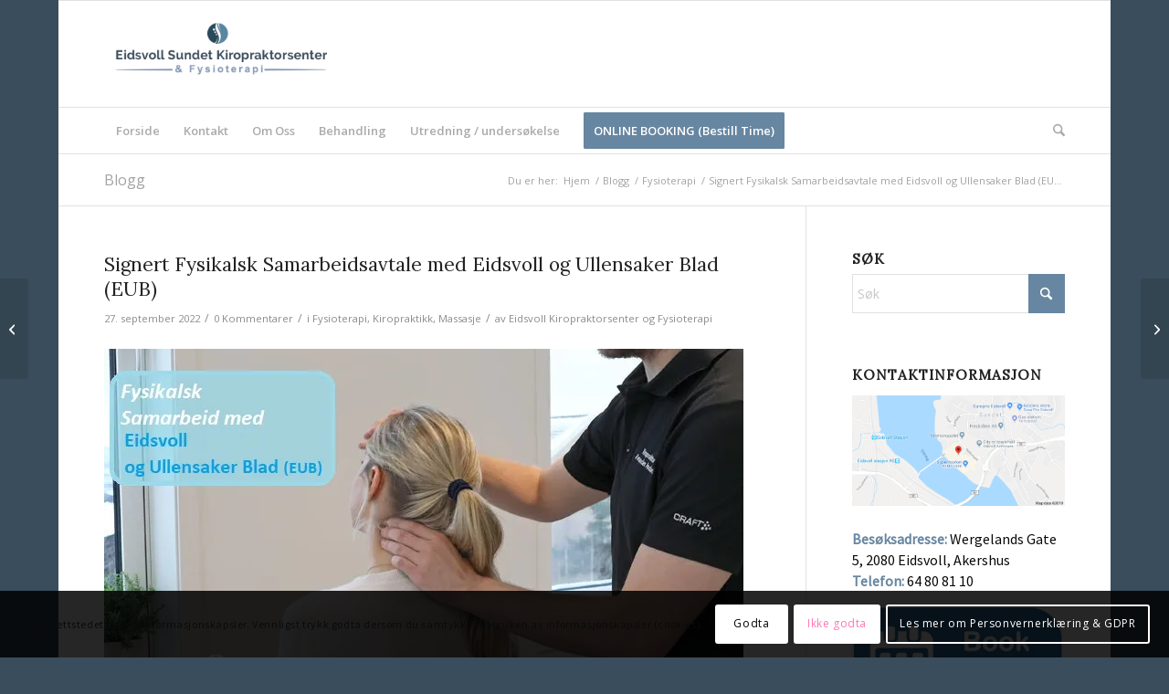

--- FILE ---
content_type: text/html; charset=UTF-8
request_url: https://www.eidsvollkiropraktorsenter.no/fysikalsk-samarbeidsavtale-eidsvoll-ullensaker-blad/
body_size: 32188
content:
<!DOCTYPE html>
<html lang="nb-NO" class="html_boxed responsive av-preloader-disabled  html_header_top html_logo_left html_bottom_nav_header html_menu_left html_large html_header_sticky html_header_shrinking html_mobile_menu_phone html_header_searchicon html_content_align_center html_header_unstick_top_disabled html_header_stretch_disabled html_av-overlay-side html_av-overlay-side-classic html_av-submenu-noclone html_entry_id_6078 av-cookies-consent-show-message-bar av-cookies-cookie-consent-enabled av-cookies-can-opt-out av-cookies-user-silent-accept avia-cookie-check-browser-settings av-no-preview av-default-lightbox html_text_menu_active av-mobile-menu-switch-default">
<head>
<meta charset="UTF-8" />


<!-- mobile setting -->
<meta name="viewport" content="width=device-width, initial-scale=1">

<!-- Scripts/CSS and wp_head hook -->
<meta name='robots' content='index, follow, max-image-preview:large, max-snippet:-1, max-video-preview:-1' />
	<style>img:is([sizes="auto" i], [sizes^="auto," i]) { contain-intrinsic-size: 3000px 1500px }</style>
	
				<script type='text/javascript'>

				function avia_cookie_check_sessionStorage()
				{
					//	FF throws error when all cookies blocked !!
					var sessionBlocked = false;
					try
					{
						var test = sessionStorage.getItem( 'aviaCookieRefused' ) != null;
					}
					catch(e)
					{
						sessionBlocked = true;
					}

					var aviaCookieRefused = ! sessionBlocked ? sessionStorage.getItem( 'aviaCookieRefused' ) : null;

					var html = document.getElementsByTagName('html')[0];

					/**
					 * Set a class to avoid calls to sessionStorage
					 */
					if( sessionBlocked || aviaCookieRefused )
					{
						if( html.className.indexOf('av-cookies-session-refused') < 0 )
						{
							html.className += ' av-cookies-session-refused';
						}
					}

					if( sessionBlocked || aviaCookieRefused || document.cookie.match(/aviaCookieConsent/) )
					{
						if( html.className.indexOf('av-cookies-user-silent-accept') >= 0 )
						{
							 html.className = html.className.replace(/\bav-cookies-user-silent-accept\b/g, '');
						}
					}
				}

				avia_cookie_check_sessionStorage();

			</script>
			
	<!-- This site is optimized with the Yoast SEO plugin v26.3 - https://yoast.com/wordpress/plugins/seo/ -->
	<title>Fysikalsk Samarbeidsavtale med Eidsvoll og Ullensaker Blad (EUB)</title>
	<meta name="description" content="Klinikken bidrar med klinisk utredning, behandling og rehabiliteringsøvelser for EUB sine ansatte. Hovedmålet er reduksjon av kontorplager." />
	<link rel="canonical" href="https://www.eidsvollkiropraktorsenter.no/fysikalsk-samarbeidsavtale-eidsvoll-ullensaker-blad/" />
	<meta property="og:locale" content="nb_NO" />
	<meta property="og:type" content="article" />
	<meta property="og:title" content="Fysikalsk Samarbeidsavtale med Eidsvoll og Ullensaker Blad (EUB)" />
	<meta property="og:description" content="Klinikken bidrar med klinisk utredning, behandling og rehabiliteringsøvelser for EUB sine ansatte. Hovedmålet er reduksjon av kontorplager." />
	<meta property="og:url" content="https://www.eidsvollkiropraktorsenter.no/fysikalsk-samarbeidsavtale-eidsvoll-ullensaker-blad/" />
	<meta property="og:site_name" content="Eidsvoll Kiropraktorsenter og Fysioterapi" />
	<meta property="article:published_time" content="2022-09-27T08:23:40+00:00" />
	<meta property="article:modified_time" content="2023-01-17T09:06:44+00:00" />
	<meta property="og:image" content="https://usercontent.one/wp/www.eidsvollkiropraktorsenter.no/wp-content/uploads/2022/09/samarbeid-med-eub.jpg" />
	<meta property="og:image:width" content="700" />
	<meta property="og:image:height" content="400" />
	<meta property="og:image:type" content="image/jpeg" />
	<meta name="author" content="Eidsvoll Kiropraktorsenter og Fysioterapi" />
	<meta name="twitter:card" content="summary_large_image" />
	<meta name="twitter:label1" content="Skrevet av" />
	<meta name="twitter:data1" content="Eidsvoll Kiropraktorsenter og Fysioterapi" />
	<meta name="twitter:label2" content="Ansl. lesetid" />
	<meta name="twitter:data2" content="6 minutter" />
	<script type="application/ld+json" class="yoast-schema-graph">{"@context":"https://schema.org","@graph":[{"@type":"WebPage","@id":"https://www.eidsvollkiropraktorsenter.no/fysikalsk-samarbeidsavtale-eidsvoll-ullensaker-blad/","url":"https://www.eidsvollkiropraktorsenter.no/fysikalsk-samarbeidsavtale-eidsvoll-ullensaker-blad/","name":"Fysikalsk Samarbeidsavtale med Eidsvoll og Ullensaker Blad (EUB)","isPartOf":{"@id":"https://www.eidsvollkiropraktorsenter.no/#website"},"primaryImageOfPage":{"@id":"https://www.eidsvollkiropraktorsenter.no/fysikalsk-samarbeidsavtale-eidsvoll-ullensaker-blad/#primaryimage"},"image":{"@id":"https://www.eidsvollkiropraktorsenter.no/fysikalsk-samarbeidsavtale-eidsvoll-ullensaker-blad/#primaryimage"},"thumbnailUrl":"https://i0.wp.com/www.eidsvollkiropraktorsenter.no/wp-content/uploads/2022/09/samarbeid-med-eub.jpg?fit=700%2C400&ssl=1","datePublished":"2022-09-27T08:23:40+00:00","dateModified":"2023-01-17T09:06:44+00:00","author":{"@id":"https://www.eidsvollkiropraktorsenter.no/#/schema/person/9ebced873e5a0247f5a635b04ef56945"},"description":"Klinikken bidrar med klinisk utredning, behandling og rehabiliteringsøvelser for EUB sine ansatte. Hovedmålet er reduksjon av kontorplager.","breadcrumb":{"@id":"https://www.eidsvollkiropraktorsenter.no/fysikalsk-samarbeidsavtale-eidsvoll-ullensaker-blad/#breadcrumb"},"inLanguage":"nb-NO","potentialAction":[{"@type":"ReadAction","target":["https://www.eidsvollkiropraktorsenter.no/fysikalsk-samarbeidsavtale-eidsvoll-ullensaker-blad/"]}]},{"@type":"ImageObject","inLanguage":"nb-NO","@id":"https://www.eidsvollkiropraktorsenter.no/fysikalsk-samarbeidsavtale-eidsvoll-ullensaker-blad/#primaryimage","url":"https://i0.wp.com/www.eidsvollkiropraktorsenter.no/wp-content/uploads/2022/09/samarbeid-med-eub.jpg?fit=700%2C400&ssl=1","contentUrl":"https://i0.wp.com/www.eidsvollkiropraktorsenter.no/wp-content/uploads/2022/09/samarbeid-med-eub.jpg?fit=700%2C400&ssl=1","width":700,"height":400},{"@type":"BreadcrumbList","@id":"https://www.eidsvollkiropraktorsenter.no/fysikalsk-samarbeidsavtale-eidsvoll-ullensaker-blad/#breadcrumb","itemListElement":[{"@type":"ListItem","position":1,"name":"Hjem","item":"https://www.eidsvollkiropraktorsenter.no/"},{"@type":"ListItem","position":2,"name":"Signert Fysikalsk Samarbeidsavtale med Eidsvoll og Ullensaker Blad (EUB)"}]},{"@type":"WebSite","@id":"https://www.eidsvollkiropraktorsenter.no/#website","url":"https://www.eidsvollkiropraktorsenter.no/","name":"Eidsvoll Kiropraktorsenter og Fysioterapi","description":"Kiropraktor og Fysioterapi på Eidsvoll Sundet","potentialAction":[{"@type":"SearchAction","target":{"@type":"EntryPoint","urlTemplate":"https://www.eidsvollkiropraktorsenter.no/?s={search_term_string}"},"query-input":{"@type":"PropertyValueSpecification","valueRequired":true,"valueName":"search_term_string"}}],"inLanguage":"nb-NO"},{"@type":"Person","@id":"https://www.eidsvollkiropraktorsenter.no/#/schema/person/9ebced873e5a0247f5a635b04ef56945","name":"Eidsvoll Kiropraktorsenter og Fysioterapi","image":{"@type":"ImageObject","inLanguage":"nb-NO","@id":"https://www.eidsvollkiropraktorsenter.no/#/schema/person/image/","url":"https://secure.gravatar.com/avatar/b7431f24fa9d59abafb4ce28e401a6fb5eed04eb315b4bde43b3a080752fd04b?s=96&d=mm&r=g","contentUrl":"https://secure.gravatar.com/avatar/b7431f24fa9d59abafb4ce28e401a6fb5eed04eb315b4bde43b3a080752fd04b?s=96&d=mm&r=g","caption":"Eidsvoll Kiropraktorsenter og Fysioterapi"},"description":"Eidsvoll Kiropraktorsenter og Fysioterapi er en moderne klinikk i Eidsvoll Sundet (Akershus) - med fokus på å alltid være i eliten for grundig utredning og behandling av plager i muskler, sener, nerver og ledd. Våre terapeuter på klinikken er kiropraktor Sindre Rydvang, kiropraktor Magnus Wibstad og fysioterapeut Kristine Rindal. La oss hjelpe deg tilbake til en smertefri hverdag.","url":"https://www.eidsvollkiropraktorsenter.no/author/eidsvollkiro/"}]}</script>
	<!-- / Yoast SEO plugin. -->


<link rel='dns-prefetch' href='//stats.wp.com' />
<link rel='dns-prefetch' href='//cdn.openshareweb.com' />
<link rel='dns-prefetch' href='//cdn.shareaholic.net' />
<link rel='dns-prefetch' href='//www.shareaholic.net' />
<link rel='dns-prefetch' href='//analytics.shareaholic.com' />
<link rel='dns-prefetch' href='//recs.shareaholic.com' />
<link rel='dns-prefetch' href='//partner.shareaholic.com' />
<link rel='dns-prefetch' href='//v0.wordpress.com' />
<link rel='preconnect' href='//i0.wp.com' />
<link rel="alternate" type="application/rss+xml" title="Eidsvoll Kiropraktorsenter og Fysioterapi &raquo; strøm" href="https://www.eidsvollkiropraktorsenter.no/feed/" />
<link rel="alternate" type="application/rss+xml" title="Eidsvoll Kiropraktorsenter og Fysioterapi &raquo; kommentarstrøm" href="https://www.eidsvollkiropraktorsenter.no/comments/feed/" />
<link rel="alternate" type="application/rss+xml" title="Eidsvoll Kiropraktorsenter og Fysioterapi &raquo; Signert Fysikalsk Samarbeidsavtale med Eidsvoll og Ullensaker Blad (EUB) kommentarstrøm" href="https://www.eidsvollkiropraktorsenter.no/fysikalsk-samarbeidsavtale-eidsvoll-ullensaker-blad/feed/" />
<!-- Shareaholic - https://www.shareaholic.com -->
<link rel='preload' href='//cdn.shareaholic.net/assets/pub/shareaholic.js' as='script'/>
<script data-no-minify='1' data-cfasync='false'>
_SHR_SETTINGS = {"endpoints":{"local_recs_url":"https:\/\/www.eidsvollkiropraktorsenter.no\/wp-admin\/admin-ajax.php?action=shareaholic_permalink_related","ajax_url":"https:\/\/www.eidsvollkiropraktorsenter.no\/wp-admin\/admin-ajax.php"},"site_id":"c6ae28374aaccf55f922713d225be0c8","url_components":{"year":"2022","monthnum":"09","day":"27","hour":"10","minute":"23","second":"40","post_id":"6078","postname":"fysikalsk-samarbeidsavtale-eidsvoll-ullensaker-blad","category":"fysioterapi"}};
</script>
<script data-no-minify='1' data-cfasync='false' src='//cdn.shareaholic.net/assets/pub/shareaholic.js' data-shr-siteid='c6ae28374aaccf55f922713d225be0c8' async ></script>

<!-- Shareaholic Content Tags -->
<meta name='shareaholic:site_name' content='Eidsvoll Kiropraktorsenter og Fysioterapi' />
<meta name='shareaholic:language' content='nb-NO' />
<meta name='shareaholic:url' content='https://www.eidsvollkiropraktorsenter.no/fysikalsk-samarbeidsavtale-eidsvoll-ullensaker-blad/' />
<meta name='shareaholic:keywords' content='tag:samarbeid med eub, cat:fysioterapi, cat:kiropraktikk, cat:massasje, type:post' />
<meta name='shareaholic:article_published_time' content='2022-09-27T10:23:40+02:00' />
<meta name='shareaholic:article_modified_time' content='2023-01-17T10:06:44+01:00' />
<meta name='shareaholic:shareable_page' content='true' />
<meta name='shareaholic:article_author_name' content='Eidsvoll Kiropraktorsenter og Fysioterapi' />
<meta name='shareaholic:site_id' content='c6ae28374aaccf55f922713d225be0c8' />
<meta name='shareaholic:wp_version' content='9.7.13' />
<meta name='shareaholic:image' content='https://i0.wp.com/www.eidsvollkiropraktorsenter.no/wp-content/uploads/2022/09/samarbeid-med-eub.jpg?fit=640%2C366&amp;ssl=1' />
<!-- Shareaholic Content Tags End -->

<!-- Shareaholic Open Graph Tags -->
<meta property='og:image' content='https://i0.wp.com/www.eidsvollkiropraktorsenter.no/wp-content/uploads/2022/09/samarbeid-med-eub.jpg?fit=700%2C400&amp;ssl=1' />
<!-- Shareaholic Open Graph Tags End -->

<!-- google webfont font replacement -->

			<script type='text/javascript'>

				(function() {

					/*	check if webfonts are disabled by user setting via cookie - or user must opt in.	*/
					var html = document.getElementsByTagName('html')[0];
					var cookie_check = html.className.indexOf('av-cookies-needs-opt-in') >= 0 || html.className.indexOf('av-cookies-can-opt-out') >= 0;
					var allow_continue = true;
					var silent_accept_cookie = html.className.indexOf('av-cookies-user-silent-accept') >= 0;

					if( cookie_check && ! silent_accept_cookie )
					{
						if( ! document.cookie.match(/aviaCookieConsent/) || html.className.indexOf('av-cookies-session-refused') >= 0 )
						{
							allow_continue = false;
						}
						else
						{
							if( ! document.cookie.match(/aviaPrivacyRefuseCookiesHideBar/) )
							{
								allow_continue = false;
							}
							else if( ! document.cookie.match(/aviaPrivacyEssentialCookiesEnabled/) )
							{
								allow_continue = false;
							}
							else if( document.cookie.match(/aviaPrivacyGoogleWebfontsDisabled/) )
							{
								allow_continue = false;
							}
						}
					}

					if( allow_continue )
					{
						var f = document.createElement('link');

						f.type 	= 'text/css';
						f.rel 	= 'stylesheet';
						f.href 	= 'https://fonts.googleapis.com/css?family=Open+Sans:400,600&display=auto';
						f.id 	= 'avia-google-webfont';

						document.getElementsByTagName('head')[0].appendChild(f);
					}
				})();

			</script>
			<script type="text/javascript">
/* <![CDATA[ */
window._wpemojiSettings = {"baseUrl":"https:\/\/s.w.org\/images\/core\/emoji\/16.0.1\/72x72\/","ext":".png","svgUrl":"https:\/\/s.w.org\/images\/core\/emoji\/16.0.1\/svg\/","svgExt":".svg","source":{"concatemoji":"https:\/\/www.eidsvollkiropraktorsenter.no\/wp-includes\/js\/wp-emoji-release.min.js?ver=6.8.3"}};
/*! This file is auto-generated */
!function(s,n){var o,i,e;function c(e){try{var t={supportTests:e,timestamp:(new Date).valueOf()};sessionStorage.setItem(o,JSON.stringify(t))}catch(e){}}function p(e,t,n){e.clearRect(0,0,e.canvas.width,e.canvas.height),e.fillText(t,0,0);var t=new Uint32Array(e.getImageData(0,0,e.canvas.width,e.canvas.height).data),a=(e.clearRect(0,0,e.canvas.width,e.canvas.height),e.fillText(n,0,0),new Uint32Array(e.getImageData(0,0,e.canvas.width,e.canvas.height).data));return t.every(function(e,t){return e===a[t]})}function u(e,t){e.clearRect(0,0,e.canvas.width,e.canvas.height),e.fillText(t,0,0);for(var n=e.getImageData(16,16,1,1),a=0;a<n.data.length;a++)if(0!==n.data[a])return!1;return!0}function f(e,t,n,a){switch(t){case"flag":return n(e,"\ud83c\udff3\ufe0f\u200d\u26a7\ufe0f","\ud83c\udff3\ufe0f\u200b\u26a7\ufe0f")?!1:!n(e,"\ud83c\udde8\ud83c\uddf6","\ud83c\udde8\u200b\ud83c\uddf6")&&!n(e,"\ud83c\udff4\udb40\udc67\udb40\udc62\udb40\udc65\udb40\udc6e\udb40\udc67\udb40\udc7f","\ud83c\udff4\u200b\udb40\udc67\u200b\udb40\udc62\u200b\udb40\udc65\u200b\udb40\udc6e\u200b\udb40\udc67\u200b\udb40\udc7f");case"emoji":return!a(e,"\ud83e\udedf")}return!1}function g(e,t,n,a){var r="undefined"!=typeof WorkerGlobalScope&&self instanceof WorkerGlobalScope?new OffscreenCanvas(300,150):s.createElement("canvas"),o=r.getContext("2d",{willReadFrequently:!0}),i=(o.textBaseline="top",o.font="600 32px Arial",{});return e.forEach(function(e){i[e]=t(o,e,n,a)}),i}function t(e){var t=s.createElement("script");t.src=e,t.defer=!0,s.head.appendChild(t)}"undefined"!=typeof Promise&&(o="wpEmojiSettingsSupports",i=["flag","emoji"],n.supports={everything:!0,everythingExceptFlag:!0},e=new Promise(function(e){s.addEventListener("DOMContentLoaded",e,{once:!0})}),new Promise(function(t){var n=function(){try{var e=JSON.parse(sessionStorage.getItem(o));if("object"==typeof e&&"number"==typeof e.timestamp&&(new Date).valueOf()<e.timestamp+604800&&"object"==typeof e.supportTests)return e.supportTests}catch(e){}return null}();if(!n){if("undefined"!=typeof Worker&&"undefined"!=typeof OffscreenCanvas&&"undefined"!=typeof URL&&URL.createObjectURL&&"undefined"!=typeof Blob)try{var e="postMessage("+g.toString()+"("+[JSON.stringify(i),f.toString(),p.toString(),u.toString()].join(",")+"));",a=new Blob([e],{type:"text/javascript"}),r=new Worker(URL.createObjectURL(a),{name:"wpTestEmojiSupports"});return void(r.onmessage=function(e){c(n=e.data),r.terminate(),t(n)})}catch(e){}c(n=g(i,f,p,u))}t(n)}).then(function(e){for(var t in e)n.supports[t]=e[t],n.supports.everything=n.supports.everything&&n.supports[t],"flag"!==t&&(n.supports.everythingExceptFlag=n.supports.everythingExceptFlag&&n.supports[t]);n.supports.everythingExceptFlag=n.supports.everythingExceptFlag&&!n.supports.flag,n.DOMReady=!1,n.readyCallback=function(){n.DOMReady=!0}}).then(function(){return e}).then(function(){var e;n.supports.everything||(n.readyCallback(),(e=n.source||{}).concatemoji?t(e.concatemoji):e.wpemoji&&e.twemoji&&(t(e.twemoji),t(e.wpemoji)))}))}((window,document),window._wpemojiSettings);
/* ]]> */
</script>
<style id='wp-emoji-styles-inline-css' type='text/css'>

	img.wp-smiley, img.emoji {
		display: inline !important;
		border: none !important;
		box-shadow: none !important;
		height: 1em !important;
		width: 1em !important;
		margin: 0 0.07em !important;
		vertical-align: -0.1em !important;
		background: none !important;
		padding: 0 !important;
	}
</style>
<link rel='stylesheet' id='wp-block-library-css' href='https://www.eidsvollkiropraktorsenter.no/wp-includes/css/dist/block-library/style.min.css?ver=6.8.3' type='text/css' media='all' />
<style id='jetpack-sharing-buttons-style-inline-css' type='text/css'>
.jetpack-sharing-buttons__services-list{display:flex;flex-direction:row;flex-wrap:wrap;gap:0;list-style-type:none;margin:5px;padding:0}.jetpack-sharing-buttons__services-list.has-small-icon-size{font-size:12px}.jetpack-sharing-buttons__services-list.has-normal-icon-size{font-size:16px}.jetpack-sharing-buttons__services-list.has-large-icon-size{font-size:24px}.jetpack-sharing-buttons__services-list.has-huge-icon-size{font-size:36px}@media print{.jetpack-sharing-buttons__services-list{display:none!important}}.editor-styles-wrapper .wp-block-jetpack-sharing-buttons{gap:0;padding-inline-start:0}ul.jetpack-sharing-buttons__services-list.has-background{padding:1.25em 2.375em}
</style>
<style id='global-styles-inline-css' type='text/css'>
:root{--wp--preset--aspect-ratio--square: 1;--wp--preset--aspect-ratio--4-3: 4/3;--wp--preset--aspect-ratio--3-4: 3/4;--wp--preset--aspect-ratio--3-2: 3/2;--wp--preset--aspect-ratio--2-3: 2/3;--wp--preset--aspect-ratio--16-9: 16/9;--wp--preset--aspect-ratio--9-16: 9/16;--wp--preset--color--black: #000000;--wp--preset--color--cyan-bluish-gray: #abb8c3;--wp--preset--color--white: #ffffff;--wp--preset--color--pale-pink: #f78da7;--wp--preset--color--vivid-red: #cf2e2e;--wp--preset--color--luminous-vivid-orange: #ff6900;--wp--preset--color--luminous-vivid-amber: #fcb900;--wp--preset--color--light-green-cyan: #7bdcb5;--wp--preset--color--vivid-green-cyan: #00d084;--wp--preset--color--pale-cyan-blue: #8ed1fc;--wp--preset--color--vivid-cyan-blue: #0693e3;--wp--preset--color--vivid-purple: #9b51e0;--wp--preset--color--metallic-red: #b02b2c;--wp--preset--color--maximum-yellow-red: #edae44;--wp--preset--color--yellow-sun: #eeee22;--wp--preset--color--palm-leaf: #83a846;--wp--preset--color--aero: #7bb0e7;--wp--preset--color--old-lavender: #745f7e;--wp--preset--color--steel-teal: #5f8789;--wp--preset--color--raspberry-pink: #d65799;--wp--preset--color--medium-turquoise: #4ecac2;--wp--preset--gradient--vivid-cyan-blue-to-vivid-purple: linear-gradient(135deg,rgba(6,147,227,1) 0%,rgb(155,81,224) 100%);--wp--preset--gradient--light-green-cyan-to-vivid-green-cyan: linear-gradient(135deg,rgb(122,220,180) 0%,rgb(0,208,130) 100%);--wp--preset--gradient--luminous-vivid-amber-to-luminous-vivid-orange: linear-gradient(135deg,rgba(252,185,0,1) 0%,rgba(255,105,0,1) 100%);--wp--preset--gradient--luminous-vivid-orange-to-vivid-red: linear-gradient(135deg,rgba(255,105,0,1) 0%,rgb(207,46,46) 100%);--wp--preset--gradient--very-light-gray-to-cyan-bluish-gray: linear-gradient(135deg,rgb(238,238,238) 0%,rgb(169,184,195) 100%);--wp--preset--gradient--cool-to-warm-spectrum: linear-gradient(135deg,rgb(74,234,220) 0%,rgb(151,120,209) 20%,rgb(207,42,186) 40%,rgb(238,44,130) 60%,rgb(251,105,98) 80%,rgb(254,248,76) 100%);--wp--preset--gradient--blush-light-purple: linear-gradient(135deg,rgb(255,206,236) 0%,rgb(152,150,240) 100%);--wp--preset--gradient--blush-bordeaux: linear-gradient(135deg,rgb(254,205,165) 0%,rgb(254,45,45) 50%,rgb(107,0,62) 100%);--wp--preset--gradient--luminous-dusk: linear-gradient(135deg,rgb(255,203,112) 0%,rgb(199,81,192) 50%,rgb(65,88,208) 100%);--wp--preset--gradient--pale-ocean: linear-gradient(135deg,rgb(255,245,203) 0%,rgb(182,227,212) 50%,rgb(51,167,181) 100%);--wp--preset--gradient--electric-grass: linear-gradient(135deg,rgb(202,248,128) 0%,rgb(113,206,126) 100%);--wp--preset--gradient--midnight: linear-gradient(135deg,rgb(2,3,129) 0%,rgb(40,116,252) 100%);--wp--preset--font-size--small: 1rem;--wp--preset--font-size--medium: 1.125rem;--wp--preset--font-size--large: 1.75rem;--wp--preset--font-size--x-large: clamp(1.75rem, 3vw, 2.25rem);--wp--preset--spacing--20: 0.44rem;--wp--preset--spacing--30: 0.67rem;--wp--preset--spacing--40: 1rem;--wp--preset--spacing--50: 1.5rem;--wp--preset--spacing--60: 2.25rem;--wp--preset--spacing--70: 3.38rem;--wp--preset--spacing--80: 5.06rem;--wp--preset--shadow--natural: 6px 6px 9px rgba(0, 0, 0, 0.2);--wp--preset--shadow--deep: 12px 12px 50px rgba(0, 0, 0, 0.4);--wp--preset--shadow--sharp: 6px 6px 0px rgba(0, 0, 0, 0.2);--wp--preset--shadow--outlined: 6px 6px 0px -3px rgba(255, 255, 255, 1), 6px 6px rgba(0, 0, 0, 1);--wp--preset--shadow--crisp: 6px 6px 0px rgba(0, 0, 0, 1);}:root { --wp--style--global--content-size: 800px;--wp--style--global--wide-size: 1130px; }:where(body) { margin: 0; }.wp-site-blocks > .alignleft { float: left; margin-right: 2em; }.wp-site-blocks > .alignright { float: right; margin-left: 2em; }.wp-site-blocks > .aligncenter { justify-content: center; margin-left: auto; margin-right: auto; }:where(.is-layout-flex){gap: 0.5em;}:where(.is-layout-grid){gap: 0.5em;}.is-layout-flow > .alignleft{float: left;margin-inline-start: 0;margin-inline-end: 2em;}.is-layout-flow > .alignright{float: right;margin-inline-start: 2em;margin-inline-end: 0;}.is-layout-flow > .aligncenter{margin-left: auto !important;margin-right: auto !important;}.is-layout-constrained > .alignleft{float: left;margin-inline-start: 0;margin-inline-end: 2em;}.is-layout-constrained > .alignright{float: right;margin-inline-start: 2em;margin-inline-end: 0;}.is-layout-constrained > .aligncenter{margin-left: auto !important;margin-right: auto !important;}.is-layout-constrained > :where(:not(.alignleft):not(.alignright):not(.alignfull)){max-width: var(--wp--style--global--content-size);margin-left: auto !important;margin-right: auto !important;}.is-layout-constrained > .alignwide{max-width: var(--wp--style--global--wide-size);}body .is-layout-flex{display: flex;}.is-layout-flex{flex-wrap: wrap;align-items: center;}.is-layout-flex > :is(*, div){margin: 0;}body .is-layout-grid{display: grid;}.is-layout-grid > :is(*, div){margin: 0;}body{padding-top: 0px;padding-right: 0px;padding-bottom: 0px;padding-left: 0px;}a:where(:not(.wp-element-button)){text-decoration: underline;}:root :where(.wp-element-button, .wp-block-button__link){background-color: #32373c;border-width: 0;color: #fff;font-family: inherit;font-size: inherit;line-height: inherit;padding: calc(0.667em + 2px) calc(1.333em + 2px);text-decoration: none;}.has-black-color{color: var(--wp--preset--color--black) !important;}.has-cyan-bluish-gray-color{color: var(--wp--preset--color--cyan-bluish-gray) !important;}.has-white-color{color: var(--wp--preset--color--white) !important;}.has-pale-pink-color{color: var(--wp--preset--color--pale-pink) !important;}.has-vivid-red-color{color: var(--wp--preset--color--vivid-red) !important;}.has-luminous-vivid-orange-color{color: var(--wp--preset--color--luminous-vivid-orange) !important;}.has-luminous-vivid-amber-color{color: var(--wp--preset--color--luminous-vivid-amber) !important;}.has-light-green-cyan-color{color: var(--wp--preset--color--light-green-cyan) !important;}.has-vivid-green-cyan-color{color: var(--wp--preset--color--vivid-green-cyan) !important;}.has-pale-cyan-blue-color{color: var(--wp--preset--color--pale-cyan-blue) !important;}.has-vivid-cyan-blue-color{color: var(--wp--preset--color--vivid-cyan-blue) !important;}.has-vivid-purple-color{color: var(--wp--preset--color--vivid-purple) !important;}.has-metallic-red-color{color: var(--wp--preset--color--metallic-red) !important;}.has-maximum-yellow-red-color{color: var(--wp--preset--color--maximum-yellow-red) !important;}.has-yellow-sun-color{color: var(--wp--preset--color--yellow-sun) !important;}.has-palm-leaf-color{color: var(--wp--preset--color--palm-leaf) !important;}.has-aero-color{color: var(--wp--preset--color--aero) !important;}.has-old-lavender-color{color: var(--wp--preset--color--old-lavender) !important;}.has-steel-teal-color{color: var(--wp--preset--color--steel-teal) !important;}.has-raspberry-pink-color{color: var(--wp--preset--color--raspberry-pink) !important;}.has-medium-turquoise-color{color: var(--wp--preset--color--medium-turquoise) !important;}.has-black-background-color{background-color: var(--wp--preset--color--black) !important;}.has-cyan-bluish-gray-background-color{background-color: var(--wp--preset--color--cyan-bluish-gray) !important;}.has-white-background-color{background-color: var(--wp--preset--color--white) !important;}.has-pale-pink-background-color{background-color: var(--wp--preset--color--pale-pink) !important;}.has-vivid-red-background-color{background-color: var(--wp--preset--color--vivid-red) !important;}.has-luminous-vivid-orange-background-color{background-color: var(--wp--preset--color--luminous-vivid-orange) !important;}.has-luminous-vivid-amber-background-color{background-color: var(--wp--preset--color--luminous-vivid-amber) !important;}.has-light-green-cyan-background-color{background-color: var(--wp--preset--color--light-green-cyan) !important;}.has-vivid-green-cyan-background-color{background-color: var(--wp--preset--color--vivid-green-cyan) !important;}.has-pale-cyan-blue-background-color{background-color: var(--wp--preset--color--pale-cyan-blue) !important;}.has-vivid-cyan-blue-background-color{background-color: var(--wp--preset--color--vivid-cyan-blue) !important;}.has-vivid-purple-background-color{background-color: var(--wp--preset--color--vivid-purple) !important;}.has-metallic-red-background-color{background-color: var(--wp--preset--color--metallic-red) !important;}.has-maximum-yellow-red-background-color{background-color: var(--wp--preset--color--maximum-yellow-red) !important;}.has-yellow-sun-background-color{background-color: var(--wp--preset--color--yellow-sun) !important;}.has-palm-leaf-background-color{background-color: var(--wp--preset--color--palm-leaf) !important;}.has-aero-background-color{background-color: var(--wp--preset--color--aero) !important;}.has-old-lavender-background-color{background-color: var(--wp--preset--color--old-lavender) !important;}.has-steel-teal-background-color{background-color: var(--wp--preset--color--steel-teal) !important;}.has-raspberry-pink-background-color{background-color: var(--wp--preset--color--raspberry-pink) !important;}.has-medium-turquoise-background-color{background-color: var(--wp--preset--color--medium-turquoise) !important;}.has-black-border-color{border-color: var(--wp--preset--color--black) !important;}.has-cyan-bluish-gray-border-color{border-color: var(--wp--preset--color--cyan-bluish-gray) !important;}.has-white-border-color{border-color: var(--wp--preset--color--white) !important;}.has-pale-pink-border-color{border-color: var(--wp--preset--color--pale-pink) !important;}.has-vivid-red-border-color{border-color: var(--wp--preset--color--vivid-red) !important;}.has-luminous-vivid-orange-border-color{border-color: var(--wp--preset--color--luminous-vivid-orange) !important;}.has-luminous-vivid-amber-border-color{border-color: var(--wp--preset--color--luminous-vivid-amber) !important;}.has-light-green-cyan-border-color{border-color: var(--wp--preset--color--light-green-cyan) !important;}.has-vivid-green-cyan-border-color{border-color: var(--wp--preset--color--vivid-green-cyan) !important;}.has-pale-cyan-blue-border-color{border-color: var(--wp--preset--color--pale-cyan-blue) !important;}.has-vivid-cyan-blue-border-color{border-color: var(--wp--preset--color--vivid-cyan-blue) !important;}.has-vivid-purple-border-color{border-color: var(--wp--preset--color--vivid-purple) !important;}.has-metallic-red-border-color{border-color: var(--wp--preset--color--metallic-red) !important;}.has-maximum-yellow-red-border-color{border-color: var(--wp--preset--color--maximum-yellow-red) !important;}.has-yellow-sun-border-color{border-color: var(--wp--preset--color--yellow-sun) !important;}.has-palm-leaf-border-color{border-color: var(--wp--preset--color--palm-leaf) !important;}.has-aero-border-color{border-color: var(--wp--preset--color--aero) !important;}.has-old-lavender-border-color{border-color: var(--wp--preset--color--old-lavender) !important;}.has-steel-teal-border-color{border-color: var(--wp--preset--color--steel-teal) !important;}.has-raspberry-pink-border-color{border-color: var(--wp--preset--color--raspberry-pink) !important;}.has-medium-turquoise-border-color{border-color: var(--wp--preset--color--medium-turquoise) !important;}.has-vivid-cyan-blue-to-vivid-purple-gradient-background{background: var(--wp--preset--gradient--vivid-cyan-blue-to-vivid-purple) !important;}.has-light-green-cyan-to-vivid-green-cyan-gradient-background{background: var(--wp--preset--gradient--light-green-cyan-to-vivid-green-cyan) !important;}.has-luminous-vivid-amber-to-luminous-vivid-orange-gradient-background{background: var(--wp--preset--gradient--luminous-vivid-amber-to-luminous-vivid-orange) !important;}.has-luminous-vivid-orange-to-vivid-red-gradient-background{background: var(--wp--preset--gradient--luminous-vivid-orange-to-vivid-red) !important;}.has-very-light-gray-to-cyan-bluish-gray-gradient-background{background: var(--wp--preset--gradient--very-light-gray-to-cyan-bluish-gray) !important;}.has-cool-to-warm-spectrum-gradient-background{background: var(--wp--preset--gradient--cool-to-warm-spectrum) !important;}.has-blush-light-purple-gradient-background{background: var(--wp--preset--gradient--blush-light-purple) !important;}.has-blush-bordeaux-gradient-background{background: var(--wp--preset--gradient--blush-bordeaux) !important;}.has-luminous-dusk-gradient-background{background: var(--wp--preset--gradient--luminous-dusk) !important;}.has-pale-ocean-gradient-background{background: var(--wp--preset--gradient--pale-ocean) !important;}.has-electric-grass-gradient-background{background: var(--wp--preset--gradient--electric-grass) !important;}.has-midnight-gradient-background{background: var(--wp--preset--gradient--midnight) !important;}.has-small-font-size{font-size: var(--wp--preset--font-size--small) !important;}.has-medium-font-size{font-size: var(--wp--preset--font-size--medium) !important;}.has-large-font-size{font-size: var(--wp--preset--font-size--large) !important;}.has-x-large-font-size{font-size: var(--wp--preset--font-size--x-large) !important;}
:where(.wp-block-post-template.is-layout-flex){gap: 1.25em;}:where(.wp-block-post-template.is-layout-grid){gap: 1.25em;}
:where(.wp-block-columns.is-layout-flex){gap: 2em;}:where(.wp-block-columns.is-layout-grid){gap: 2em;}
:root :where(.wp-block-pullquote){font-size: 1.5em;line-height: 1.6;}
</style>
<link rel='stylesheet' id='contact-form-7-css' href='https://usercontent.one/wp/www.eidsvollkiropraktorsenter.no/wp-content/plugins/contact-form-7/includes/css/styles.css?ver=6.1.3' type='text/css' media='all' />
<style id='jetpack_facebook_likebox-inline-css' type='text/css'>
.widget_facebook_likebox {
	overflow: hidden;
}

</style>
<link rel='stylesheet' id='avia-merged-styles-css' href='https://usercontent.one/wp/www.eidsvollkiropraktorsenter.no/wp-content/uploads/dynamic_avia/avia-merged-styles-dc08babbf453f642eefcc380d56f8774---690c7ec04a5d2.css' type='text/css' media='all' />
<link rel='stylesheet' id='avia-single-post-6078-css' href='https://usercontent.one/wp/www.eidsvollkiropraktorsenter.no/wp-content/uploads/dynamic_avia/avia_posts_css/post-6078.css?ver=ver-1762430946' type='text/css' media='all' />
<script type="text/javascript" src="https://www.eidsvollkiropraktorsenter.no/wp-includes/js/jquery/jquery.min.js?ver=3.7.1" id="jquery-core-js"></script>
<script type="text/javascript" src="https://www.eidsvollkiropraktorsenter.no/wp-includes/js/jquery/jquery-migrate.min.js?ver=3.4.1" id="jquery-migrate-js"></script>
<script type="text/javascript" src="https://usercontent.one/wp/www.eidsvollkiropraktorsenter.no/wp-content/uploads/dynamic_avia/avia-head-scripts-1ecb691e07acef7d10b6e24aac33f05e---690c7ec059a51.js" id="avia-head-scripts-js"></script>
<link rel="https://api.w.org/" href="https://www.eidsvollkiropraktorsenter.no/wp-json/" /><link rel="alternate" title="JSON" type="application/json" href="https://www.eidsvollkiropraktorsenter.no/wp-json/wp/v2/posts/6078" /><link rel="EditURI" type="application/rsd+xml" title="RSD" href="https://www.eidsvollkiropraktorsenter.no/xmlrpc.php?rsd" />
<meta name="generator" content="WordPress 6.8.3" />
<link rel='shortlink' href='https://wp.me/pcpjls-1A2' />
<link rel="alternate" title="oEmbed (JSON)" type="application/json+oembed" href="https://www.eidsvollkiropraktorsenter.no/wp-json/oembed/1.0/embed?url=https%3A%2F%2Fwww.eidsvollkiropraktorsenter.no%2Ffysikalsk-samarbeidsavtale-eidsvoll-ullensaker-blad%2F" />
<link rel="alternate" title="oEmbed (XML)" type="text/xml+oembed" href="https://www.eidsvollkiropraktorsenter.no/wp-json/oembed/1.0/embed?url=https%3A%2F%2Fwww.eidsvollkiropraktorsenter.no%2Ffysikalsk-samarbeidsavtale-eidsvoll-ullensaker-blad%2F&#038;format=xml" />
	<link rel="preconnect" href="https://fonts.googleapis.com">
	<link rel="preconnect" href="https://fonts.gstatic.com">
	<link href='https://fonts.googleapis.com/css2?display=swap&family=Source+Sans+Pro&family=Lora' rel='stylesheet'><style>[class*=" icon-oc-"],[class^=icon-oc-]{speak:none;font-style:normal;font-weight:400;font-variant:normal;text-transform:none;line-height:1;-webkit-font-smoothing:antialiased;-moz-osx-font-smoothing:grayscale}.icon-oc-one-com-white-32px-fill:before{content:"901"}.icon-oc-one-com:before{content:"900"}#one-com-icon,.toplevel_page_onecom-wp .wp-menu-image{speak:none;display:flex;align-items:center;justify-content:center;text-transform:none;line-height:1;-webkit-font-smoothing:antialiased;-moz-osx-font-smoothing:grayscale}.onecom-wp-admin-bar-item>a,.toplevel_page_onecom-wp>.wp-menu-name{font-size:16px;font-weight:400;line-height:1}.toplevel_page_onecom-wp>.wp-menu-name img{width:69px;height:9px;}.wp-submenu-wrap.wp-submenu>.wp-submenu-head>img{width:88px;height:auto}.onecom-wp-admin-bar-item>a img{height:7px!important}.onecom-wp-admin-bar-item>a img,.toplevel_page_onecom-wp>.wp-menu-name img{opacity:.8}.onecom-wp-admin-bar-item.hover>a img,.toplevel_page_onecom-wp.wp-has-current-submenu>.wp-menu-name img,li.opensub>a.toplevel_page_onecom-wp>.wp-menu-name img{opacity:1}#one-com-icon:before,.onecom-wp-admin-bar-item>a:before,.toplevel_page_onecom-wp>.wp-menu-image:before{content:'';position:static!important;background-color:rgba(240,245,250,.4);border-radius:102px;width:18px;height:18px;padding:0!important}.onecom-wp-admin-bar-item>a:before{width:14px;height:14px}.onecom-wp-admin-bar-item.hover>a:before,.toplevel_page_onecom-wp.opensub>a>.wp-menu-image:before,.toplevel_page_onecom-wp.wp-has-current-submenu>.wp-menu-image:before{background-color:#76b82a}.onecom-wp-admin-bar-item>a{display:inline-flex!important;align-items:center;justify-content:center}#one-com-logo-wrapper{font-size:4em}#one-com-icon{vertical-align:middle}.imagify-welcome{display:none !important;}</style>
<!-- StarBox - the Author Box for Humans 3.5.4, visit: https://wordpress.org/plugins/starbox/ -->
<!-- /StarBox - the Author Box for Humans -->

<link rel='stylesheet' id='645fcb2e26-css' href='https://usercontent.one/wp/www.eidsvollkiropraktorsenter.no/wp-content/plugins/starbox/themes/business/css/frontend.min.css?ver=3.5.4' type='text/css' media='all' />
<script type="text/javascript" src="https://usercontent.one/wp/www.eidsvollkiropraktorsenter.no/wp-content/plugins/starbox/themes/business/js/frontend.min.js?ver=3.5.4" id="8adfe41b8d-js"></script>
<link rel='stylesheet' id='58e0c9b403-css' href='https://usercontent.one/wp/www.eidsvollkiropraktorsenter.no/wp-content/plugins/starbox/themes/admin/css/hidedefault.min.css?ver=3.5.4' type='text/css' media='all' />
	<style>img#wpstats{display:none}</style>
		

<!--[if lt IE 9]><script src="https://usercontent.one/wp/www.eidsvollkiropraktorsenter.no/wp-content/themes/enfold/js/html5shiv.js"></script><![endif]--><link rel="profile" href="https://gmpg.org/xfn/11" />
<link rel="alternate" type="application/rss+xml" title="Eidsvoll Kiropraktorsenter og Fysioterapi RSS2 Feed" href="https://www.eidsvollkiropraktorsenter.no/feed/" />
<link rel="pingback" href="https://www.eidsvollkiropraktorsenter.no/xmlrpc.php" />
<style type="text/css">.broken_link, a.broken_link {
	text-decoration: line-through;
}</style>
<!-- To speed up the rendering and to display the site as fast as possible to the user we include some styles and scripts for above the fold content inline -->
<script type="text/javascript">'use strict';var avia_is_mobile=!1;if(/Android|webOS|iPhone|iPad|iPod|BlackBerry|IEMobile|Opera Mini/i.test(navigator.userAgent)&&'ontouchstart' in document.documentElement){avia_is_mobile=!0;document.documentElement.className+=' avia_mobile '}
else{document.documentElement.className+=' avia_desktop '};document.documentElement.className+=' js_active ';(function(){var e=['-webkit-','-moz-','-ms-',''],n='',o=!1,a=!1;for(var t in e){if(e[t]+'transform' in document.documentElement.style){o=!0;n=e[t]+'transform'};if(e[t]+'perspective' in document.documentElement.style){a=!0}};if(o){document.documentElement.className+=' avia_transform '};if(a){document.documentElement.className+=' avia_transform3d '};if(typeof document.getElementsByClassName=='function'&&typeof document.documentElement.getBoundingClientRect=='function'&&avia_is_mobile==!1){if(n&&window.innerHeight>0){setTimeout(function(){var e=0,o={},a=0,t=document.getElementsByClassName('av-parallax'),i=window.pageYOffset||document.documentElement.scrollTop;for(e=0;e<t.length;e++){t[e].style.top='0px';o=t[e].getBoundingClientRect();a=Math.ceil((window.innerHeight+i-o.top)*0.3);t[e].style[n]='translate(0px, '+a+'px)';t[e].style.top='auto';t[e].className+=' enabled-parallax '}},50)}}})();</script>	<style id="egf-frontend-styles" type="text/css">
		p {color: #0a0a0a;font-family: 'Source Sans Pro', sans-serif;font-size: 16px;font-style: normal;font-weight: 400;} h5 {color: #0c0c0c;font-family: 'Source Sans Pro', sans-serif;font-style: normal;font-weight: 400;} h4 {color: #0a0a0a;font-family: 'Source Sans Pro', sans-serif;font-size: 20px;font-style: normal;font-weight: 400;} h1 {font-family: 'Lora', sans-serif;font-style: normal;font-weight: 400;} h2 {font-family: 'Lora', sans-serif;font-style: normal;font-weight: 400;} h3 {font-family: 'Lora', sans-serif;font-style: normal;font-weight: 400;} h6 {} 	</style>
	<style type="text/css">
		@font-face {font-family: 'entypo-fontello-enfold'; font-weight: normal; font-style: normal; font-display: auto;
		src: url('https://usercontent.one/wp/www.eidsvollkiropraktorsenter.no/wp-content/themes/enfold/config-templatebuilder/avia-template-builder/assets/fonts/entypo-fontello-enfold/entypo-fontello-enfold.woff2') format('woff2'),
		url('https://usercontent.one/wp/www.eidsvollkiropraktorsenter.no/wp-content/themes/enfold/config-templatebuilder/avia-template-builder/assets/fonts/entypo-fontello-enfold/entypo-fontello-enfold.woff') format('woff'),
		url('https://usercontent.one/wp/www.eidsvollkiropraktorsenter.no/wp-content/themes/enfold/config-templatebuilder/avia-template-builder/assets/fonts/entypo-fontello-enfold/entypo-fontello-enfold.ttf') format('truetype'),
		url('https://usercontent.one/wp/www.eidsvollkiropraktorsenter.no/wp-content/themes/enfold/config-templatebuilder/avia-template-builder/assets/fonts/entypo-fontello-enfold/entypo-fontello-enfold.svg#entypo-fontello-enfold') format('svg'),
		url('https://usercontent.one/wp/www.eidsvollkiropraktorsenter.no/wp-content/themes/enfold/config-templatebuilder/avia-template-builder/assets/fonts/entypo-fontello-enfold/entypo-fontello-enfold.eot'),
		url('https://usercontent.one/wp/www.eidsvollkiropraktorsenter.no/wp-content/themes/enfold/config-templatebuilder/avia-template-builder/assets/fonts/entypo-fontello-enfold/entypo-fontello-enfold.eot?#iefix') format('embedded-opentype');
		}

		#top .avia-font-entypo-fontello-enfold, body .avia-font-entypo-fontello-enfold, html body [data-av_iconfont='entypo-fontello-enfold']:before{ font-family: 'entypo-fontello-enfold'; }
		
		@font-face {font-family: 'entypo-fontello'; font-weight: normal; font-style: normal; font-display: auto;
		src: url('https://usercontent.one/wp/www.eidsvollkiropraktorsenter.no/wp-content/themes/enfold/config-templatebuilder/avia-template-builder/assets/fonts/entypo-fontello/entypo-fontello.woff2') format('woff2'),
		url('https://usercontent.one/wp/www.eidsvollkiropraktorsenter.no/wp-content/themes/enfold/config-templatebuilder/avia-template-builder/assets/fonts/entypo-fontello/entypo-fontello.woff') format('woff'),
		url('https://usercontent.one/wp/www.eidsvollkiropraktorsenter.no/wp-content/themes/enfold/config-templatebuilder/avia-template-builder/assets/fonts/entypo-fontello/entypo-fontello.ttf') format('truetype'),
		url('https://usercontent.one/wp/www.eidsvollkiropraktorsenter.no/wp-content/themes/enfold/config-templatebuilder/avia-template-builder/assets/fonts/entypo-fontello/entypo-fontello.svg#entypo-fontello') format('svg'),
		url('https://usercontent.one/wp/www.eidsvollkiropraktorsenter.no/wp-content/themes/enfold/config-templatebuilder/avia-template-builder/assets/fonts/entypo-fontello/entypo-fontello.eot'),
		url('https://usercontent.one/wp/www.eidsvollkiropraktorsenter.no/wp-content/themes/enfold/config-templatebuilder/avia-template-builder/assets/fonts/entypo-fontello/entypo-fontello.eot?#iefix') format('embedded-opentype');
		}

		#top .avia-font-entypo-fontello, body .avia-font-entypo-fontello, html body [data-av_iconfont='entypo-fontello']:before{ font-family: 'entypo-fontello'; }
		</style>

<!--
Debugging Info for Theme support: 

Theme: Enfold
Version: 7.0
Installed: enfold
AviaFramework Version: 5.6
AviaBuilder Version: 6.0
aviaElementManager Version: 1.0.1
ML:8589934592-PU:51-PLA:17
WP:6.8.3
Compress: CSS:all theme files - JS:all theme files
Updates: enabled - token has changed and not verified
PLAu:14
-->
</head>

<body id="top" class="wp-singular post-template-default single single-post postid-6078 single-format-standard wp-theme-enfold boxed rtl_columns av-curtain-numeric open_sans  post-type-post category-fysioterapi category-kiropraktikk category-massasje avia-responsive-images-support" itemscope="itemscope" itemtype="https://schema.org/WebPage" >

	
	<div id='wrap_all'>

	
<header id='header' class='all_colors header_color light_bg_color  av_header_top av_logo_left av_bottom_nav_header av_menu_left av_large av_header_sticky av_header_shrinking av_header_stretch_disabled av_mobile_menu_phone av_header_searchicon av_header_unstick_top_disabled av_header_border_disabled'  data-av_shrink_factor='50' role="banner" itemscope="itemscope" itemtype="https://schema.org/WPHeader" >

		<div  id='header_main' class='container_wrap container_wrap_logo'>

        <div class='container av-logo-container'><div class='inner-container'><span class='logo avia-standard-logo'><a href='https://www.eidsvollkiropraktorsenter.no/' class='' aria-label='logo for website_test' title='logo for website_test'><img src="https://i0.wp.com/www.eidsvollkiropraktorsenter.no/wp-content/uploads/2021/07/logo-for-website_test.png?fit=680%2C312&amp;ssl=1" srcset="https://i0.wp.com/www.eidsvollkiropraktorsenter.no/wp-content/uploads/2021/07/logo-for-website_test.png?w=680&amp;ssl=1 680w, https://i0.wp.com/www.eidsvollkiropraktorsenter.no/wp-content/uploads/2021/07/logo-for-website_test.png?resize=300%2C138&amp;ssl=1 300w, https://i0.wp.com/www.eidsvollkiropraktorsenter.no/wp-content/uploads/2021/07/logo-for-website_test.png?resize=640%2C294&amp;ssl=1 640w" sizes="(max-width: 680px) 100vw, 680px" height="100" width="300" alt='Eidsvoll Kiropraktorsenter og Fysioterapi' title='logo for website_test' /></a></span></div></div><div id='header_main_alternate' class='container_wrap'><div class='container'><nav class='main_menu' data-selectname='Velg en side'  role="navigation" itemscope="itemscope" itemtype="https://schema.org/SiteNavigationElement" ><div class="avia-menu av-main-nav-wrap"><ul role="menu" class="menu av-main-nav" id="avia-menu"><li role="menuitem" id="menu-item-2670" class="menu-item menu-item-type-post_type menu-item-object-page menu-item-home menu-item-top-level menu-item-top-level-1"><a href="https://www.eidsvollkiropraktorsenter.no/" itemprop="url" tabindex="0"><span class="avia-bullet"></span><span class="avia-menu-text">Forside</span><span class="avia-menu-fx"><span class="avia-arrow-wrap"><span class="avia-arrow"></span></span></span></a></li>
<li role="menuitem" id="menu-item-2679" class="menu-item menu-item-type-post_type menu-item-object-page menu-item-mega-parent  menu-item-top-level menu-item-top-level-2"><a href="https://www.eidsvollkiropraktorsenter.no/kontaktinformasjon/" itemprop="url" tabindex="0"><span class="avia-bullet"></span><span class="avia-menu-text">Kontakt</span><span class="avia-menu-fx"><span class="avia-arrow-wrap"><span class="avia-arrow"></span></span></span></a></li>
<li role="menuitem" id="menu-item-2680" class="menu-item menu-item-type-post_type menu-item-object-page menu-item-has-children menu-item-top-level menu-item-top-level-3"><a href="https://www.eidsvollkiropraktorsenter.no/om-oss/" itemprop="url" tabindex="0"><span class="avia-bullet"></span><span class="avia-menu-text">Om Oss</span><span class="avia-menu-fx"><span class="avia-arrow-wrap"><span class="avia-arrow"></span></span></span></a>


<ul class="sub-menu">
	<li role="menuitem" id="menu-item-2709" class="menu-item menu-item-type-post_type menu-item-object-page"><a href="https://www.eidsvollkiropraktorsenter.no/om-oss/behandlere/" itemprop="url" tabindex="0"><span class="avia-bullet"></span><span class="avia-menu-text">Behandlere</span></a></li>
	<li role="menuitem" id="menu-item-3068" class="menu-item menu-item-type-post_type menu-item-object-page current_page_parent"><a href="https://www.eidsvollkiropraktorsenter.no/blogg/" itemprop="url" tabindex="0"><span class="avia-bullet"></span><span class="avia-menu-text">Blogg</span></a></li>
	<li role="menuitem" id="menu-item-2682" class="menu-item menu-item-type-post_type menu-item-object-page"><a href="https://www.eidsvollkiropraktorsenter.no/priser/" itemprop="url" tabindex="0"><span class="avia-bullet"></span><span class="avia-menu-text">Priser</span></a></li>
</ul>
</li>
<li role="menuitem" id="menu-item-2671" class="menu-item menu-item-type-post_type menu-item-object-page menu-item-has-children menu-item-top-level menu-item-top-level-4"><a href="https://www.eidsvollkiropraktorsenter.no/behandlingsoversikt/" itemprop="url" tabindex="0"><span class="avia-bullet"></span><span class="avia-menu-text">Behandling</span><span class="avia-menu-fx"><span class="avia-arrow-wrap"><span class="avia-arrow"></span></span></span></a>


<ul class="sub-menu">
	<li role="menuitem" id="menu-item-2672" class="menu-item menu-item-type-post_type menu-item-object-page menu-item-has-children"><a href="https://www.eidsvollkiropraktorsenter.no/behandlingsoversikt/behandlingsmetoder/" itemprop="url" tabindex="0"><span class="avia-bullet"></span><span class="avia-menu-text">Behandlingsmetoder</span></a>
	<ul class="sub-menu">
		<li role="menuitem" id="menu-item-6235" class="menu-item menu-item-type-post_type menu-item-object-page"><a href="https://www.eidsvollkiropraktorsenter.no/behandlingsoversikt/behandlingsmetoder/fysioterapi/" itemprop="url" tabindex="0"><span class="avia-bullet"></span><span class="avia-menu-text">Fysioterapi</span></a></li>
		<li role="menuitem" id="menu-item-2718" class="menu-item menu-item-type-post_type menu-item-object-page menu-item-has-children"><a href="https://www.eidsvollkiropraktorsenter.no/behandlingsoversikt/behandlingsmetoder/intramuskulaer-akupunktur-ims/" itemprop="url" tabindex="0"><span class="avia-bullet"></span><span class="avia-menu-text">Intramuskulær Akupunktur (IMS)</span></a>
		<ul class="sub-menu">
			<li role="menuitem" id="menu-item-8359" class="menu-item menu-item-type-post_type menu-item-object-page"><a href="https://www.eidsvollkiropraktorsenter.no/behandlingsoversikt/behandlingsmetoder/intramuskulaer-akupunktur-ims/torrnaling-dry-needling/" itemprop="url" tabindex="0"><span class="avia-bullet"></span><span class="avia-menu-text">Tørrnåling (dry needling)</span></a></li>
		</ul>
</li>
		<li role="menuitem" id="menu-item-2673" class="menu-item menu-item-type-post_type menu-item-object-page menu-item-has-children"><a href="https://www.eidsvollkiropraktorsenter.no/behandlingsoversikt/behandlingsmetoder/massasje-og-muskelterapi/" itemprop="url" tabindex="0"><span class="avia-bullet"></span><span class="avia-menu-text">Massasje og Muskelterapi</span></a>
		<ul class="sub-menu">
			<li role="menuitem" id="menu-item-8379" class="menu-item menu-item-type-post_type menu-item-object-page"><a href="https://www.eidsvollkiropraktorsenter.no/behandlingsoversikt/behandlingsmetoder/massasje-og-muskelterapi/behandling-muskelsmerter/" itemprop="url" tabindex="0"><span class="avia-bullet"></span><span class="avia-menu-text">Behandling av muskelsmerter</span></a></li>
			<li role="menuitem" id="menu-item-8325" class="menu-item menu-item-type-post_type menu-item-object-page"><a href="https://www.eidsvollkiropraktorsenter.no/behandlingsoversikt/behandlingsmetoder/massasje-og-muskelterapi/bindevevsmassasje/" itemprop="url" tabindex="0"><span class="avia-bullet"></span><span class="avia-menu-text">Bindevevsmassasje</span></a></li>
			<li role="menuitem" id="menu-item-8342" class="menu-item menu-item-type-post_type menu-item-object-page"><a href="https://www.eidsvollkiropraktorsenter.no/behandlingsoversikt/behandlingsmetoder/massasje-og-muskelterapi/idrettsmassasje/" itemprop="url" tabindex="0"><span class="avia-bullet"></span><span class="avia-menu-text">Idrettsmassasje</span></a></li>
			<li role="menuitem" id="menu-item-8283" class="menu-item menu-item-type-post_type menu-item-object-page"><a href="https://www.eidsvollkiropraktorsenter.no/behandlingsoversikt/behandlingsmetoder/triggerpunktbehandling/" itemprop="url" tabindex="0"><span class="avia-bullet"></span><span class="avia-menu-text">Triggerpunktbehandling</span></a></li>
		</ul>
</li>
		<li role="menuitem" id="menu-item-2674" class="menu-item menu-item-type-post_type menu-item-object-page menu-item-has-children"><a href="https://www.eidsvollkiropraktorsenter.no/behandlingsoversikt/behandlingsmetoder/moderne-kiropraktikk/" itemprop="url" tabindex="0"><span class="avia-bullet"></span><span class="avia-menu-text">Moderne Kiropraktikk</span></a>
		<ul class="sub-menu">
			<li role="menuitem" id="menu-item-8484" class="menu-item menu-item-type-post_type menu-item-object-page"><a href="https://www.eidsvollkiropraktorsenter.no/behandlingsoversikt/behandlingsmetoder/moderne-kiropraktikk/kiropraktorbehandling-eidsvoll/" itemprop="url" tabindex="0"><span class="avia-bullet"></span><span class="avia-menu-text">Kiropraktorbehandling</span></a></li>
			<li role="menuitem" id="menu-item-8567" class="menu-item menu-item-type-post_type menu-item-object-page"><a href="https://www.eidsvollkiropraktorsenter.no/behandlingsoversikt/behandlingsmetoder/moderne-kiropraktikk/pediatrisk-kiropraktorbehandling-baby/" itemprop="url" tabindex="0"><span class="avia-bullet"></span><span class="avia-menu-text">Pediatrisk kiropraktorbehandling</span></a></li>
		</ul>
</li>
		<li role="menuitem" id="menu-item-8435" class="menu-item menu-item-type-post_type menu-item-object-page"><a href="https://www.eidsvollkiropraktorsenter.no/behandlingsoversikt/behandlingsmetoder/senevevsverktoy-iastm/" itemprop="url" tabindex="0"><span class="avia-bullet"></span><span class="avia-menu-text">Senevevsverktøy (IASTM)</span></a></li>
		<li role="menuitem" id="menu-item-2732" class="menu-item menu-item-type-post_type menu-item-object-page menu-item-has-children"><a href="https://www.eidsvollkiropraktorsenter.no/behandlingsoversikt/behandlingsmetoder/svimmelhetsbehandling/" itemprop="url" tabindex="0"><span class="avia-bullet"></span><span class="avia-menu-text">Svimmelhetsbehandling</span></a>
		<ul class="sub-menu">
			<li role="menuitem" id="menu-item-8515" class="menu-item menu-item-type-post_type menu-item-object-page"><a href="https://www.eidsvollkiropraktorsenter.no/behandlingsoversikt/behandlingsmetoder/svimmelhetsbehandling/behandling-krystallsyken/" itemprop="url" tabindex="0"><span class="avia-bullet"></span><span class="avia-menu-text">Behandling av krystallsyken (reposisjoneringsmanøver)</span></a></li>
			<li role="menuitem" id="menu-item-8539" class="menu-item menu-item-type-post_type menu-item-object-page"><a href="https://www.eidsvollkiropraktorsenter.no/behandlingsoversikt/behandlingsmetoder/svimmelhetsbehandling/vestibulaer-rehabiliteringsterapi-svimmelhetstrening/" itemprop="url" tabindex="0"><span class="avia-bullet"></span><span class="avia-menu-text">Vestibulær rehabiliteringsterapi</span></a></li>
		</ul>
</li>
		<li role="menuitem" id="menu-item-2676" class="menu-item menu-item-type-post_type menu-item-object-page"><a href="https://www.eidsvollkiropraktorsenter.no/behandlingsoversikt/behandlingsmetoder/terapeutisk-ultralyd/" itemprop="url" tabindex="0"><span class="avia-bullet"></span><span class="avia-menu-text">Terapeutisk Ultralyd</span></a></li>
		<li role="menuitem" id="menu-item-8190" class="menu-item menu-item-type-post_type menu-item-object-page"><a href="https://www.eidsvollkiropraktorsenter.no/behandlingsoversikt/behandlingsmetoder/trykkbolgebehandling/" itemprop="url" tabindex="0"><span class="avia-bullet"></span><span class="avia-menu-text">Trykkbølgebehandling</span></a></li>
	</ul>
</li>
	<li role="menuitem" id="menu-item-2677" class="menu-item menu-item-type-post_type menu-item-object-page"><a href="https://www.eidsvollkiropraktorsenter.no/behandlingsoversikt/vi-behandler/" itemprop="url" tabindex="0"><span class="avia-bullet"></span><span class="avia-menu-text">Hva vi behandler</span></a></li>
</ul>
</li>
<li role="menuitem" id="menu-item-2683" class="menu-item menu-item-type-post_type menu-item-object-page menu-item-has-children menu-item-top-level menu-item-top-level-5"><a href="https://www.eidsvollkiropraktorsenter.no/utredning-undersokelse/" itemprop="url" tabindex="0"><span class="avia-bullet"></span><span class="avia-menu-text">Utredning / undersøkelse</span><span class="avia-menu-fx"><span class="avia-arrow-wrap"><span class="avia-arrow"></span></span></span></a>


<ul class="sub-menu">
	<li role="menuitem" id="menu-item-2684" class="menu-item menu-item-type-post_type menu-item-object-page"><a href="https://www.eidsvollkiropraktorsenter.no/utredning-undersokelse/bildediagnostisk-utredning/" itemprop="url" tabindex="0"><span class="avia-bullet"></span><span class="avia-menu-text">Bildediagnostisk utredning</span></a></li>
	<li role="menuitem" id="menu-item-2685" class="menu-item menu-item-type-post_type menu-item-object-page menu-item-has-children"><a href="https://www.eidsvollkiropraktorsenter.no/utredning-undersokelse/legespesialistutredning/" itemprop="url" tabindex="0"><span class="avia-bullet"></span><span class="avia-menu-text">Legespesialistutredning</span></a>
	<ul class="sub-menu">
		<li role="menuitem" id="menu-item-2686" class="menu-item menu-item-type-post_type menu-item-object-page"><a href="https://www.eidsvollkiropraktorsenter.no/utredning-undersokelse/legespesialistutredning/henvisning-til-nevrolog/" itemprop="url" tabindex="0"><span class="avia-bullet"></span><span class="avia-menu-text">Henvisning til Nevrolog</span></a></li>
		<li role="menuitem" id="menu-item-2687" class="menu-item menu-item-type-post_type menu-item-object-page"><a href="https://www.eidsvollkiropraktorsenter.no/utredning-undersokelse/legespesialistutredning/henvisning-til-ortopedkirurg/" itemprop="url" tabindex="0"><span class="avia-bullet"></span><span class="avia-menu-text">Henvisning til Ortopedkirurg</span></a></li>
		<li role="menuitem" id="menu-item-2688" class="menu-item menu-item-type-post_type menu-item-object-page"><a href="https://www.eidsvollkiropraktorsenter.no/utredning-undersokelse/legespesialistutredning/henvisning-til-revmatolog/" itemprop="url" tabindex="0"><span class="avia-bullet"></span><span class="avia-menu-text">Henvisning til Revmatolog</span></a></li>
		<li role="menuitem" id="menu-item-2689" class="menu-item menu-item-type-post_type menu-item-object-page"><a href="https://www.eidsvollkiropraktorsenter.no/utredning-undersokelse/legespesialistutredning/kommunikasjon-med-fastlege/" itemprop="url" tabindex="0"><span class="avia-bullet"></span><span class="avia-menu-text">Kommunikasjon med Fastlege</span></a></li>
	</ul>
</li>
	<li role="menuitem" id="menu-item-2690" class="menu-item menu-item-type-post_type menu-item-object-page"><a href="https://www.eidsvollkiropraktorsenter.no/utredning-undersokelse/nevrologisk-test-undersokelse/" itemprop="url" tabindex="0"><span class="avia-bullet"></span><span class="avia-menu-text">Nevrologiske Tester og Undersøkelser</span></a></li>
	<li role="menuitem" id="menu-item-2691" class="menu-item menu-item-type-post_type menu-item-object-page"><a href="https://www.eidsvollkiropraktorsenter.no/utredning-undersokelse/ortopediske-tester-undersokelse/" itemprop="url" tabindex="0"><span class="avia-bullet"></span><span class="avia-menu-text">Ortopediske Tester og Undersøkelser</span></a></li>
	<li role="menuitem" id="menu-item-3009" class="menu-item menu-item-type-post_type menu-item-object-page"><a href="https://www.eidsvollkiropraktorsenter.no/tjenester/" itemprop="url" tabindex="0"><span class="avia-bullet"></span><span class="avia-menu-text">Tjenester</span></a></li>
</ul>
</li>
<li role="menuitem" id="menu-item-2695" class="menu-item menu-item-type-custom menu-item-object-custom av-menu-button av-menu-button-colored menu-item-top-level menu-item-top-level-6"><a href="https://www.eidsvollkiropraktorsenter.no/timebestilling/" itemprop="url" tabindex="0"><span class="avia-bullet"></span><span class="avia-menu-text">ONLINE BOOKING (Bestill Time)</span><span class="avia-menu-fx"><span class="avia-arrow-wrap"><span class="avia-arrow"></span></span></span></a></li>
<li id="menu-item-search" class="noMobile menu-item menu-item-search-dropdown menu-item-avia-special" role="menuitem"><a class="avia-svg-icon avia-font-svg_entypo-fontello" aria-label="Søk" href="?s=" rel="nofollow" title="Click to open the search input field" data-avia-search-tooltip="
&lt;search&gt;
	&lt;form role=&quot;search&quot; action=&quot;https://www.eidsvollkiropraktorsenter.no/&quot; id=&quot;searchform&quot; method=&quot;get&quot; class=&quot;&quot;&gt;
		&lt;div&gt;
&lt;span class='av_searchform_search avia-svg-icon avia-font-svg_entypo-fontello' data-av_svg_icon='search' data-av_iconset='svg_entypo-fontello'&gt;&lt;svg version=&quot;1.1&quot; xmlns=&quot;http://www.w3.org/2000/svg&quot; width=&quot;25&quot; height=&quot;32&quot; viewBox=&quot;0 0 25 32&quot; preserveAspectRatio=&quot;xMidYMid meet&quot; aria-labelledby='av-svg-title-1' aria-describedby='av-svg-desc-1' role=&quot;graphics-symbol&quot; aria-hidden=&quot;true&quot;&gt;
&lt;title id='av-svg-title-1'&gt;Search&lt;/title&gt;
&lt;desc id='av-svg-desc-1'&gt;Search&lt;/desc&gt;
&lt;path d=&quot;M24.704 24.704q0.96 1.088 0.192 1.984l-1.472 1.472q-1.152 1.024-2.176 0l-6.080-6.080q-2.368 1.344-4.992 1.344-4.096 0-7.136-3.040t-3.040-7.136 2.88-7.008 6.976-2.912 7.168 3.040 3.072 7.136q0 2.816-1.472 5.184zM3.008 13.248q0 2.816 2.176 4.992t4.992 2.176 4.832-2.016 2.016-4.896q0-2.816-2.176-4.96t-4.992-2.144-4.832 2.016-2.016 4.832z&quot;&gt;&lt;/path&gt;
&lt;/svg&gt;&lt;/span&gt;			&lt;input type=&quot;submit&quot; value=&quot;&quot; id=&quot;searchsubmit&quot; class=&quot;button&quot; title=&quot;Enter at least 3 characters to show search results in a dropdown or click to route to search result page to show all results&quot; /&gt;
			&lt;input type=&quot;search&quot; id=&quot;s&quot; name=&quot;s&quot; value=&quot;&quot; aria-label='Søk' placeholder='Søk' required /&gt;
		&lt;/div&gt;
	&lt;/form&gt;
&lt;/search&gt;
" data-av_svg_icon='search' data-av_iconset='svg_entypo-fontello'><svg version="1.1" xmlns="http://www.w3.org/2000/svg" width="25" height="32" viewBox="0 0 25 32" preserveAspectRatio="xMidYMid meet" aria-labelledby='av-svg-title-2' aria-describedby='av-svg-desc-2' role="graphics-symbol" aria-hidden="true">
<title id='av-svg-title-2'>Click to open the search input field</title>
<desc id='av-svg-desc-2'>Click to open the search input field</desc>
<path d="M24.704 24.704q0.96 1.088 0.192 1.984l-1.472 1.472q-1.152 1.024-2.176 0l-6.080-6.080q-2.368 1.344-4.992 1.344-4.096 0-7.136-3.040t-3.040-7.136 2.88-7.008 6.976-2.912 7.168 3.040 3.072 7.136q0 2.816-1.472 5.184zM3.008 13.248q0 2.816 2.176 4.992t4.992 2.176 4.832-2.016 2.016-4.896q0-2.816-2.176-4.96t-4.992-2.144-4.832 2.016-2.016 4.832z"></path>
</svg><span class="avia_hidden_link_text">Søk</span></a></li><li class="av-burger-menu-main menu-item-avia-special " role="menuitem">
	        			<a href="#" aria-label="Menu" aria-hidden="false">
							<span class="av-hamburger av-hamburger--spin av-js-hamburger">
								<span class="av-hamburger-box">
						          <span class="av-hamburger-inner"></span>
						          <strong>Menu</strong>
								</span>
							</span>
							<span class="avia_hidden_link_text">Menu</span>
						</a>
	        		   </li></ul></div></nav></div> </div> 
		<!-- end container_wrap-->
		</div>
<div class="header_bg"></div>
<!-- end header -->
</header>

	<div id='main' class='all_colors' data-scroll-offset='116'>

	<div class='stretch_full container_wrap alternate_color light_bg_color title_container'><div class='container'><strong class='main-title entry-title '><a href='https://www.eidsvollkiropraktorsenter.no/blogg/' rel='bookmark' title='Permanent lenke: Blogg'  itemprop="headline" >Blogg</a></strong><div class="breadcrumb breadcrumbs avia-breadcrumbs"><div class="breadcrumb-trail" ><span class="trail-before"><span class="breadcrumb-title">Du er her:</span></span> <span  itemscope="itemscope" itemtype="https://schema.org/BreadcrumbList" ><span  itemscope="itemscope" itemtype="https://schema.org/ListItem" itemprop="itemListElement" ><a itemprop="url" href="https://www.eidsvollkiropraktorsenter.no" title="Eidsvoll Kiropraktorsenter og Fysioterapi" rel="home" class="trail-begin"><span itemprop="name">Hjem</span></a><span itemprop="position" class="hidden">1</span></span></span> <span class="sep">/</span> <span  itemscope="itemscope" itemtype="https://schema.org/BreadcrumbList" ><span  itemscope="itemscope" itemtype="https://schema.org/ListItem" itemprop="itemListElement" ><a itemprop="url" href="https://www.eidsvollkiropraktorsenter.no/blogg/" title="Blogg"><span itemprop="name">Blogg</span></a><span itemprop="position" class="hidden">2</span></span></span> <span class="sep">/</span> <span  itemscope="itemscope" itemtype="https://schema.org/BreadcrumbList" ><span  itemscope="itemscope" itemtype="https://schema.org/ListItem" itemprop="itemListElement" ><a itemprop="url" href="https://www.eidsvollkiropraktorsenter.no/category/fysioterapi/"><span itemprop="name">Fysioterapi</span></a><span itemprop="position" class="hidden">3</span></span></span> <span class="sep">/</span> <span class="trail-end">Signert Fysikalsk Samarbeidsavtale med Eidsvoll og Ullensaker Blad (EU...</span></div></div></div></div>
		<div class='container_wrap container_wrap_first main_color sidebar_right'>

			<div class='container template-blog template-single-blog '>

				<main class='content units av-content-small alpha  av-blog-meta-tag-disabled av-main-single'  role="main" itemscope="itemscope" itemtype="https://schema.org/Blog" >

					<article class="post-entry post-entry-type-standard post-entry-6078 post-loop-1 post-parity-odd post-entry-last single-big  post-6078 post type-post status-publish format-standard has-post-thumbnail hentry category-fysioterapi category-kiropraktikk category-massasje"  itemscope="itemscope" itemtype="https://schema.org/BlogPosting" itemprop="blogPost" ><div class="blog-meta"></div><div class='entry-content-wrapper clearfix standard-content'><header class="entry-content-header" aria-label="Post: Signert Fysikalsk Samarbeidsavtale med Eidsvoll og Ullensaker Blad (EUB)"><h1 class='post-title entry-title '  itemprop="headline" >Signert Fysikalsk Samarbeidsavtale med Eidsvoll og Ullensaker Blad (EUB)<span class="post-format-icon minor-meta"></span></h1><span class="post-meta-infos"><time class="date-container minor-meta updated"  itemprop="datePublished" datetime="2022-09-27T10:23:40+02:00" >27. september 2022</time><span class="text-sep">/</span><span class="comment-container minor-meta"><a href="https://www.eidsvollkiropraktorsenter.no/fysikalsk-samarbeidsavtale-eidsvoll-ullensaker-blad/#respond" class="comments-link" >0 Kommentarer</a></span><span class="text-sep">/</span><span class="blog-categories minor-meta">i <a href="https://www.eidsvollkiropraktorsenter.no/category/fysioterapi/" rel="tag">Fysioterapi</a>, <a href="https://www.eidsvollkiropraktorsenter.no/category/kiropraktikk/" rel="tag">Kiropraktikk</a>, <a href="https://www.eidsvollkiropraktorsenter.no/category/massasje/" rel="tag">Massasje</a></span><span class="text-sep">/</span><span class="blog-author minor-meta">av <span class="entry-author-link"  itemprop="author" ><span class="author"><span class="fn"><a href="https://www.eidsvollkiropraktorsenter.no/author/eidsvollkiro/" title="Innlegg av Eidsvoll Kiropraktorsenter og Fysioterapi" rel="author">Eidsvoll Kiropraktorsenter og Fysioterapi</a></span></span></span></span></span></header><div class="entry-content"  itemprop="text" ><div style='display:none;' class='shareaholic-canvas' data-app='share_buttons' data-title='Signert Fysikalsk Samarbeidsavtale med Eidsvoll og Ullensaker Blad (EUB)' data-link='https://www.eidsvollkiropraktorsenter.no/fysikalsk-samarbeidsavtale-eidsvoll-ullensaker-blad/' data-app-id-name='post_above_content'></div><p><img data-recalc-dims="1" decoding="async" data-attachment-id="6093" data-permalink="https://www.eidsvollkiropraktorsenter.no/fysikalsk-samarbeidsavtale-eidsvoll-ullensaker-blad/samarbeid-med-eub/" data-orig-file="https://i0.wp.com/www.eidsvollkiropraktorsenter.no/wp-content/uploads/2022/09/samarbeid-med-eub.jpg?fit=700%2C400&amp;ssl=1" data-orig-size="700,400" data-comments-opened="1" data-image-meta="{&quot;aperture&quot;:&quot;0&quot;,&quot;credit&quot;:&quot;&quot;,&quot;camera&quot;:&quot;&quot;,&quot;caption&quot;:&quot;&quot;,&quot;created_timestamp&quot;:&quot;0&quot;,&quot;copyright&quot;:&quot;&quot;,&quot;focal_length&quot;:&quot;0&quot;,&quot;iso&quot;:&quot;0&quot;,&quot;shutter_speed&quot;:&quot;0&quot;,&quot;title&quot;:&quot;&quot;,&quot;orientation&quot;:&quot;1&quot;}" data-image-title="samarbeid med eub" data-image-description="" data-image-caption="" data-medium-file="https://i0.wp.com/www.eidsvollkiropraktorsenter.no/wp-content/uploads/2022/09/samarbeid-med-eub.jpg?fit=300%2C171&amp;ssl=1" data-large-file="https://i0.wp.com/www.eidsvollkiropraktorsenter.no/wp-content/uploads/2022/09/samarbeid-med-eub.jpg?fit=700%2C400&amp;ssl=1" class="alignnone size-full wp-image-6093" src="https://i0.wp.com/www.eidsvollkiropraktorsenter.no/wp-content/uploads/2022/09/samarbeid-med-eub.jpg?resize=700%2C400&#038;ssl=1" alt="" width="700" height="400" srcset="https://i0.wp.com/www.eidsvollkiropraktorsenter.no/wp-content/uploads/2022/09/samarbeid-med-eub.jpg?w=700&amp;ssl=1 700w, https://i0.wp.com/www.eidsvollkiropraktorsenter.no/wp-content/uploads/2022/09/samarbeid-med-eub.jpg?resize=300%2C171&amp;ssl=1 300w, https://i0.wp.com/www.eidsvollkiropraktorsenter.no/wp-content/uploads/2022/09/samarbeid-med-eub.jpg?resize=640%2C366&amp;ssl=1 640w" sizes="(max-width: 700px) 100vw, 700px" /></p>
<h2><span style="color: #003366;">Signert Fysikalsk Samarbeidsavtale med Eidsvoll og Ullensaker Blad (EUB)</span></h2>
<h4><span style="color: #003366;">26.september 2022 satte Eidsvoll Sundet Kiropraktorsenter og Fysioterapi og EUB pennen på papiret for en ny fysikalsk samarbeidsavtale.</span></h4>
<p>Vi er superstolte og glade over å få hjelpe dette flotte og lokale nyhetsmediet her på Eidsvoll! Klinikken skal bidra aktivt med funksjonell utredning, moderne behandling og rehabiliteringsøvelser for EUB sine ansatte. Hovedformålet er funksjonsforbedring, reduksjon av sykefravær og velvære. Studier har vist at fysikalsk behandling og tilrettelagte rehabiliteringsøvelser kan gi betydelig nedgang i kontorplager i nakke, skuldre og ryggen (<a href="https://pubmed.ncbi.nlm.nih.gov/34084822/" target="_blank" rel="noopener">1</a>).</p>
<p>&nbsp;</p>
<blockquote>
<h4><span style="color: #003366;">Kortfattet Oversikt:</span></h4>
<h5>&#8211; Gir grunnlag for å kartlegge vanlige årsaker til kontorplager</h5>
<h5>&#8211; Tidlig intervensjon kan stoppe negativ utvikling av smerter</h5>
<h5>&#8211; Moderne behandling og rehabilitering for ansattes velvære og funksjon</h5>
<h5>&#8211; Fysioterapi for rehabiliteringstrening av akutte og kroniske plager</h5>
<h5>&#8211; Akutt-timer</h5>
<h5>&#8211; Enkel og direkte timebestilling via <a href="https://www.eidsvollkiropraktorsenter.no/timebestilling/" target="_blank" rel="noopener">vår online booking</a></h5>
<h5>&#8211; Gyldig avtale også ved våre andre klinikkavdelinger</h5>
</blockquote>
<p>&#8211; Her for å bestille time? Trykk <em><a href="https://www.eidsvollkiropraktorsenter.no/timebestilling/">her</a></em> for timebestilling. Husk også at du kan <a href="https://www.eidsvollkiropraktorsenter.no/kontaktinformasjon/">tipse din bedrift</a> om våre bedriftsavtaler.</p>
<p>&nbsp;</p>
<h4><span style="color: #003366;"><em>&#8211; Et lokalt og lovende samarbeid</em></span></h4>
<p><span style="color: #003366;">Samarbeidet mellom klinikken og EUB er et godt eksempel på en lokal samarbeidsavtale &#8211; hvor begge parter har hovedbase i Eidsvoll Sundet. </span>Vi gleder oss sterkt over at denne samarbeidsavtalen nå er signert, og at vi kan få hjelpe EUB sine ansatte med vanlige kontorplager. Våre kunnskapsbaserte og flerfalige klinikkavdelinger vil bidra med ergonomisk rådgivning, oppsett av rehabiliteringsøvelser, fysikalsk behandling, massasje, fysioterapi, kiropraktorbehandling og andre behandlingsmodaliteter (inkludert trykkbølgebehandling og laserterapi).</p>
<p>&nbsp;</p>
<h2><span style="color: #003366;">Forebygging av Kontorplager</span></h2>
<p><img data-recalc-dims="1" decoding="async" data-attachment-id="2891" data-permalink="https://www.eidsvollkiropraktorsenter.no/avklemming-i-skulderen/skulderbehandling/" data-orig-file="https://i0.wp.com/www.eidsvollkiropraktorsenter.no/wp-content/uploads/2019/10/skulderbehandling.jpg?fit=790%2C413&amp;ssl=1" data-orig-size="790,413" data-comments-opened="1" data-image-meta="{&quot;aperture&quot;:&quot;0&quot;,&quot;credit&quot;:&quot;&quot;,&quot;camera&quot;:&quot;&quot;,&quot;caption&quot;:&quot;&quot;,&quot;created_timestamp&quot;:&quot;0&quot;,&quot;copyright&quot;:&quot;&quot;,&quot;focal_length&quot;:&quot;0&quot;,&quot;iso&quot;:&quot;0&quot;,&quot;shutter_speed&quot;:&quot;0&quot;,&quot;title&quot;:&quot;&quot;,&quot;orientation&quot;:&quot;0&quot;}" data-image-title="Skulderbehandling" data-image-description="&lt;p&gt;Skulderbehandling&lt;/p&gt;
" data-image-caption="" data-medium-file="https://i0.wp.com/www.eidsvollkiropraktorsenter.no/wp-content/uploads/2019/10/skulderbehandling.jpg?fit=300%2C157&amp;ssl=1" data-large-file="https://i0.wp.com/www.eidsvollkiropraktorsenter.no/wp-content/uploads/2019/10/skulderbehandling.jpg?fit=790%2C413&amp;ssl=1" class="alignnone wp-image-2891" src="https://i0.wp.com/www.eidsvollkiropraktorsenter.no/wp-content/uploads/2019/10/skulderbehandling.jpg?resize=700%2C366&#038;ssl=1" alt="" width="700" height="366" srcset="https://i0.wp.com/www.eidsvollkiropraktorsenter.no/wp-content/uploads/2019/10/skulderbehandling.jpg?w=790&amp;ssl=1 790w, https://i0.wp.com/www.eidsvollkiropraktorsenter.no/wp-content/uploads/2019/10/skulderbehandling.jpg?resize=300%2C157&amp;ssl=1 300w, https://i0.wp.com/www.eidsvollkiropraktorsenter.no/wp-content/uploads/2019/10/skulderbehandling.jpg?resize=768%2C401&amp;ssl=1 768w, https://i0.wp.com/www.eidsvollkiropraktorsenter.no/wp-content/uploads/2019/10/skulderbehandling.jpg?resize=705%2C369&amp;ssl=1 705w, https://i0.wp.com/www.eidsvollkiropraktorsenter.no/wp-content/uploads/2019/10/skulderbehandling.jpg?resize=450%2C235&amp;ssl=1 450w" sizes="(max-width: 700px) 100vw, 700px" /></p>
<p><span style="color: #003366;">Et viktig mål for samarbeidet er at klinikken, med sin ekspertise innen utredning, behandling og rehabilitering av kontorplager, skal bidra til å redusere skader, smerter og sykefravær.</span> Våre klinikere har en evidensbasert og moderne tilnærming til behandlingen av slike plager &#8211; og kan vise til et stort omfang av bedring med slike plager.</p>
<p>&nbsp;</p>
<h4><span style="color: #003366;">Utredning av Årsaker til Kontorplager</span></h4>
<p><span style="color: #003366;">Våre kiropraktorer og fysioterapeuter er godt trent og utdannet innen utredning av smerter, feilfunksjon og skader i muskler, sener, ligamenter, ledd og nerver.</span> Eksempler på kontorplager som vi kan utrede inkluderer:</p>
<ul>
<li>
<h5>Nakkesmerter</h5>
</li>
<li>
<h5>Prolaps i nakke eller korsrygg</h5>
</li>
<li>
<h5>Hofteplager</h5>
</li>
<li>
<h5>Ryggsmerter</h5>
</li>
<li>
<h5>Skulderplager</h5>
</li>
<li>
<h5>Isjias</h5>
</li>
<li>
<h5>Muskulære spenninger</h5>
</li>
<li>
<h5>Stresshodepine og migrene</h5>
</li>
<li>
<h5>Nakkesvimmelhet (Cervikogen svimmelhet)</h5>
</li>
</ul>
<p>Forskning har vist at fysikalske samarbeidsavtaler med flerfaglige klinikker kan redusere sykefravær (<a href="https://www.ncbi.nlm.nih.gov/pmc/articles/PMC5918554/" target="_blank" rel="noopener">2</a>). Dette skyldes blant annet at det er lettere for de ansatte å ta tak i problemene sine i en tidlig fase. På denne måten blir ikke smertene og feilfunksjonene gradvis forverret og forverret &#8211; til det i verste fall ender med store plager for den ansatte og sykmelding.</p>
<p>&nbsp;</p>
<h4><span style="color: #003366;">Moderne og Effektive Behandlingsmetoder</span></h4>
<p><img data-recalc-dims="1" loading="lazy" decoding="async" data-attachment-id="3808" data-permalink="https://www.eidsvollkiropraktorsenter.no/behandlingsoversikt/trykkbolgebehandling-av-fotter-700/" data-orig-file="https://i0.wp.com/www.eidsvollkiropraktorsenter.no/wp-content/uploads/2020/10/Trykkbolgebehandling-av-Fotter-700.jpg?fit=700%2C400&amp;ssl=1" data-orig-size="700,400" data-comments-opened="1" data-image-meta="{&quot;aperture&quot;:&quot;0&quot;,&quot;credit&quot;:&quot;&quot;,&quot;camera&quot;:&quot;&quot;,&quot;caption&quot;:&quot;&quot;,&quot;created_timestamp&quot;:&quot;0&quot;,&quot;copyright&quot;:&quot;Foto Art M.Buschmann&quot;,&quot;focal_length&quot;:&quot;0&quot;,&quot;iso&quot;:&quot;0&quot;,&quot;shutter_speed&quot;:&quot;0&quot;,&quot;title&quot;:&quot;&quot;,&quot;orientation&quot;:&quot;1&quot;}" data-image-title="Trykkbølgebehandling av Føtter 700" data-image-description="" data-image-caption="" data-medium-file="https://i0.wp.com/www.eidsvollkiropraktorsenter.no/wp-content/uploads/2020/10/Trykkbolgebehandling-av-Fotter-700.jpg?fit=300%2C171&amp;ssl=1" data-large-file="https://i0.wp.com/www.eidsvollkiropraktorsenter.no/wp-content/uploads/2020/10/Trykkbolgebehandling-av-Fotter-700.jpg?fit=700%2C400&amp;ssl=1" class="alignnone size-full wp-image-3808" src="https://i0.wp.com/www.eidsvollkiropraktorsenter.no/wp-content/uploads/2020/10/Trykkbolgebehandling-av-Fotter-700.jpg?resize=700%2C400&#038;ssl=1" alt="" width="700" height="400" srcset="https://i0.wp.com/www.eidsvollkiropraktorsenter.no/wp-content/uploads/2020/10/Trykkbolgebehandling-av-Fotter-700.jpg?w=700&amp;ssl=1 700w, https://i0.wp.com/www.eidsvollkiropraktorsenter.no/wp-content/uploads/2020/10/Trykkbolgebehandling-av-Fotter-700.jpg?resize=300%2C171&amp;ssl=1 300w, https://i0.wp.com/www.eidsvollkiropraktorsenter.no/wp-content/uploads/2020/10/Trykkbolgebehandling-av-Fotter-700.jpg?resize=640%2C366&amp;ssl=1 640w" sizes="auto, (max-width: 700px) 100vw, 700px" /></p>
<p>Vår flerfaglige og kunnskapsbasert klinikk bruker moderne behandlingsteknikker for best mulige behandlingsresultater. Dette inkluderer blant annet:</p>
<ul>
<li>
<h5>Kiropraktorbehandling</h5>
</li>
<li>
<h5>Fysioterapi</h5>
</li>
<li>
<h5>Idrettsmassasje og vanlig massasje</h5>
</li>
<li>
<h5>Intramuskulær akupunktur</h5>
</li>
<li>
<h5>Trykkbølge (effektivt mot seneskader og senebetennelser)</h5>
</li>
<li>
<h5>Senevevsbehandling (IASTM/Graston)</h5>
</li>
<li>
<h5>Muskelterapi</h5>
</li>
<li>
<h5>Traksjonsbehandling (effektivt ved nervesmerter)</h5>
</li>
</ul>
<blockquote><p>&#8211; Du kan lese mer om våre behandlingsteknikker ved å trykke <a href="https://www.eidsvollkiropraktorsenter.no/behandlingsoversikt/behandlingsmetoder/">her</a>.</p></blockquote>
<p>&nbsp;</p>
<h4><span style="color: #003366;">Rehabiliteringstrening og Treningsveiledning</span></h4>
<p><span style="color: #003366;">Noen ganger er uhellet ute, og da kan det være trygt og gunstig å ha kyndige klinikere på laget. </span>Våre terapeuter kan bidra med oppsett riktige rehabiliteringsøvelser og den optimale behandlingen for å sikre raskest mulig skadetilheling og forbedring.</p>
<h2><span style="color: #003366;">Bestill Time: Rabatterte Priser for Eidsvoll og Ullensaker Blad (EUB)</span></h2>
<p>Hos oss, og <a href="https://www.vondt.net/vaareklinikker/" target="_blank" rel="noopener">våre andre klinikkavdelinger</a>, får EUB sine ansatte, funksjonelle utredninger og alle typer av behandling (kiropraktikk, fysioterapi, idrettsmassasje, akupunktur, trykkbølge med mer) og rehabilitering. Vi har direkte samarbeidsavtale med helseforsikringen til EUB &#8211; og de ansatte må selv melde inn sakID før selve dagen for konsultasjonen (kan også senest gjøres samme dag).</p>
<p>&nbsp;</p>
<blockquote>
<h4>Slik bestiller du time:</h4>
<p>&#8211; Trykk på <a href="https://www.eidsvollkiropraktorsenter.no/timebestilling/">timebestilling</a></p>
<p>&#8211; Gå videre inn på online booking</p>
<p>&#8211; Velg ønsket behandler</p>
<p>&#8211; Finn deretter ønsket tidspunkt</p>
<p>&#8211; Alle våre klinikere utfører de ulike behandlingsteknikkene (så du kan bestille hos hvem du vil)</p></blockquote>
<p>&nbsp;</p>
<div  class='avia-button-wrap avia-button-center  avia-builder-el-0  avia-builder-el-no-sibling '><a href='https://www.eidsvollkiropraktorsenter.no/timebestilling/' class='avia-color-theme-color avia-font-color-theme-color avia-button avia-button-fullwidth av-2ddou6-2578faa5300e31cb3993b77e31edd20c avia-icon_select-yes-left-icon avia-color-theme-color'   aria-label="Bestill Time"><span class='avia_button_icon avia_button_icon_left avia-iconfont avia-font-entypo-fontello' data-av_icon='' data-av_iconfont='entypo-fontello' ></span><span class='avia_iconbox_title' >Bestill Time</span><div class='av-button-description av-button-description-below'><p>(Se ledige tider hos våre klinikere her)</p>
</div><span class='avia_button_background avia-button avia-button-fullwidth avia-color-theme-color-highlight'></span></a></div>
<p>&nbsp;</p>
<h4><span style="color: #003366;">&laquo;Vi Heier på God Bedriftshelse!&raquo;</span></h4>
<p>&nbsp;</p>
<h5>Vennlig hilsen,</h5>
<p>Teamet <em>v/ Vondtklinikkene &#8211; Tverrfaglig Helse avd. Eidsvoll Sundet</em></p>
<p><img data-recalc-dims="1" loading="lazy" decoding="async" data-attachment-id="4620" data-permalink="https://www.eidsvollkiropraktorsenter.no/om-oss/behandlere/kiropraktor-sindre-rydvang/sindre-rydvang/" data-orig-file="https://i0.wp.com/www.eidsvollkiropraktorsenter.no/wp-content/uploads/2021/11/Sindre-Rydvang.jpg?fit=600%2C600&amp;ssl=1" data-orig-size="600,600" data-comments-opened="1" data-image-meta="{&quot;aperture&quot;:&quot;0&quot;,&quot;credit&quot;:&quot;&quot;,&quot;camera&quot;:&quot;&quot;,&quot;caption&quot;:&quot;&quot;,&quot;created_timestamp&quot;:&quot;0&quot;,&quot;copyright&quot;:&quot;&quot;,&quot;focal_length&quot;:&quot;0&quot;,&quot;iso&quot;:&quot;0&quot;,&quot;shutter_speed&quot;:&quot;0&quot;,&quot;title&quot;:&quot;&quot;,&quot;orientation&quot;:&quot;0&quot;}" data-image-title="Sindre-Rydvang" data-image-description="" data-image-caption="" data-medium-file="https://i0.wp.com/www.eidsvollkiropraktorsenter.no/wp-content/uploads/2021/11/Sindre-Rydvang.jpg?fit=300%2C300&amp;ssl=1" data-large-file="https://i0.wp.com/www.eidsvollkiropraktorsenter.no/wp-content/uploads/2021/11/Sindre-Rydvang.jpg?fit=600%2C600&amp;ssl=1" class="alignnone wp-image-4620 size-medium" src="https://i0.wp.com/www.eidsvollkiropraktorsenter.no/wp-content/uploads/2021/11/Sindre-Rydvang.jpg?resize=300%2C300&#038;ssl=1" alt="Kiropraktor Sindre Rydvang" width="300" height="300" srcset="https://i0.wp.com/www.eidsvollkiropraktorsenter.no/wp-content/uploads/2021/11/Sindre-Rydvang.jpg?resize=300%2C300&amp;ssl=1 300w, https://i0.wp.com/www.eidsvollkiropraktorsenter.no/wp-content/uploads/2021/11/Sindre-Rydvang.jpg?resize=80%2C80&amp;ssl=1 80w, https://i0.wp.com/www.eidsvollkiropraktorsenter.no/wp-content/uploads/2021/11/Sindre-Rydvang.jpg?resize=36%2C36&amp;ssl=1 36w, https://i0.wp.com/www.eidsvollkiropraktorsenter.no/wp-content/uploads/2021/11/Sindre-Rydvang.jpg?resize=180%2C180&amp;ssl=1 180w, https://i0.wp.com/www.eidsvollkiropraktorsenter.no/wp-content/uploads/2021/11/Sindre-Rydvang.jpg?w=600&amp;ssl=1 600w" sizes="auto, (max-width: 300px) 100vw, 300px" /> <img data-recalc-dims="1" loading="lazy" decoding="async" data-attachment-id="4615" data-permalink="https://www.eidsvollkiropraktorsenter.no/?attachment_id=4615" data-orig-file="https://i0.wp.com/www.eidsvollkiropraktorsenter.no/wp-content/uploads/2021/11/benjaminA.jpg?fit=600%2C600&amp;ssl=1" data-orig-size="600,600" data-comments-opened="1" data-image-meta="{&quot;aperture&quot;:&quot;0&quot;,&quot;credit&quot;:&quot;&quot;,&quot;camera&quot;:&quot;&quot;,&quot;caption&quot;:&quot;&quot;,&quot;created_timestamp&quot;:&quot;0&quot;,&quot;copyright&quot;:&quot;&quot;,&quot;focal_length&quot;:&quot;0&quot;,&quot;iso&quot;:&quot;0&quot;,&quot;shutter_speed&quot;:&quot;0&quot;,&quot;title&quot;:&quot;&quot;,&quot;orientation&quot;:&quot;0&quot;}" data-image-title="Kiropraktor Benjamin Aavik" data-image-description="" data-image-caption="" data-medium-file="https://i0.wp.com/www.eidsvollkiropraktorsenter.no/wp-content/uploads/2021/11/benjaminA.jpg?fit=300%2C300&amp;ssl=1" data-large-file="https://i0.wp.com/www.eidsvollkiropraktorsenter.no/wp-content/uploads/2021/11/benjaminA.jpg?fit=600%2C600&amp;ssl=1" class="alignnone wp-image-4615 size-medium" src="https://i0.wp.com/www.eidsvollkiropraktorsenter.no/wp-content/uploads/2021/11/benjaminA.jpg?resize=300%2C300&#038;ssl=1" alt="Kiropraktor Benjamin Aavik" width="300" height="300" srcset="https://i0.wp.com/www.eidsvollkiropraktorsenter.no/wp-content/uploads/2021/11/benjaminA.jpg?resize=300%2C300&amp;ssl=1 300w, https://i0.wp.com/www.eidsvollkiropraktorsenter.no/wp-content/uploads/2021/11/benjaminA.jpg?resize=80%2C80&amp;ssl=1 80w, https://i0.wp.com/www.eidsvollkiropraktorsenter.no/wp-content/uploads/2021/11/benjaminA.jpg?resize=36%2C36&amp;ssl=1 36w, https://i0.wp.com/www.eidsvollkiropraktorsenter.no/wp-content/uploads/2021/11/benjaminA.jpg?resize=180%2C180&amp;ssl=1 180w, https://i0.wp.com/www.eidsvollkiropraktorsenter.no/wp-content/uploads/2021/11/benjaminA.jpg?w=600&amp;ssl=1 600w" sizes="auto, (max-width: 300px) 100vw, 300px" /> <img data-recalc-dims="1" loading="lazy" decoding="async" data-attachment-id="3873" data-permalink="https://www.eidsvollkiropraktorsenter.no/om-oss/behandlere/kristine-profil-300-300/" data-orig-file="https://i0.wp.com/www.eidsvollkiropraktorsenter.no/wp-content/uploads/2020/11/Kristine-profil-300-300.jpg?fit=300%2C300&amp;ssl=1" data-orig-size="300,300" data-comments-opened="1" data-image-meta="{&quot;aperture&quot;:&quot;0&quot;,&quot;credit&quot;:&quot;&quot;,&quot;camera&quot;:&quot;&quot;,&quot;caption&quot;:&quot;&quot;,&quot;created_timestamp&quot;:&quot;0&quot;,&quot;copyright&quot;:&quot;&quot;,&quot;focal_length&quot;:&quot;0&quot;,&quot;iso&quot;:&quot;0&quot;,&quot;shutter_speed&quot;:&quot;0&quot;,&quot;title&quot;:&quot;&quot;,&quot;orientation&quot;:&quot;1&quot;}" data-image-title="Kristine profil 300px" data-image-description="&lt;p&gt;Kristine profil 300px&lt;/p&gt;
" data-image-caption="" data-medium-file="https://i0.wp.com/www.eidsvollkiropraktorsenter.no/wp-content/uploads/2020/11/Kristine-profil-300-300.jpg?fit=300%2C300&amp;ssl=1" data-large-file="https://i0.wp.com/www.eidsvollkiropraktorsenter.no/wp-content/uploads/2020/11/Kristine-profil-300-300.jpg?fit=300%2C300&amp;ssl=1" class="alignnone size-full wp-image-3873" src="https://i0.wp.com/www.eidsvollkiropraktorsenter.no/wp-content/uploads/2020/11/Kristine-profil-300-300.jpg?resize=300%2C300&#038;ssl=1" alt="" width="300" height="300" srcset="https://i0.wp.com/www.eidsvollkiropraktorsenter.no/wp-content/uploads/2020/11/Kristine-profil-300-300.jpg?w=300&amp;ssl=1 300w, https://i0.wp.com/www.eidsvollkiropraktorsenter.no/wp-content/uploads/2020/11/Kristine-profil-300-300.jpg?resize=80%2C80&amp;ssl=1 80w, https://i0.wp.com/www.eidsvollkiropraktorsenter.no/wp-content/uploads/2020/11/Kristine-profil-300-300.jpg?resize=36%2C36&amp;ssl=1 36w, https://i0.wp.com/www.eidsvollkiropraktorsenter.no/wp-content/uploads/2020/11/Kristine-profil-300-300.jpg?resize=180%2C180&amp;ssl=1 180w" sizes="auto, (max-width: 300px) 100vw, 300px" /></p>
<blockquote><p>&#8211; Se ledige konsultasjoner ved å trykke <a href="https://www.eidsvollkiropraktorsenter.no/timebestilling/">her</a>. Se en fullstendig oversikt over klinikkavdelinger tilhørende Vondtklinikkene <a href="https://vondt.net/vaareklinikker/" target="_blank" rel="noopener">her</a>.</p></blockquote>
<p>&nbsp;</p>
<h5>Kilder og Forskning</h5>
<p>1. Fortun-Rabadan et al, 2021. J Educ Health Promot . 2021 Feb 27;10:75. Workplace physiotherapy for musculoskeletal pain-relief in office workers: A pilot study.</p>
<p>2. Stochkendahl et al, 2018. Chiropr Man Therap. 2018; 26: 15. Can chiropractors contribute to work disability prevention through sickness absence management for musculoskeletal disorders? &#8211; a comparative qualitative case study in the Scandinavian context.</p>

                         <div class="abh_box abh_box_down abh_box_business"><ul class="abh_tabs"> <li class="abh_about abh_active"><a href="#abh_about">About</a></li> <li class="abh_posts"><a href="#abh_posts">Latest Posts</a></li></ul><div class="abh_tab_content"><section class="vcard author abh_about_tab abh_tab" itemscope itemprop="author" itemtype="https://schema.org/Person" style="display:block"><div class="abh_image" itemscope itemtype="https://schema.org/ImageObject"><a href = "https://www.eidsvollkiropraktorsenter.no/author/eidsvollkiro/" class="url" title = "Eidsvoll Kiropraktorsenter og Fysioterapi" > <img alt='Eidsvoll Kiropraktorsenter og Fysioterapi' src='https://secure.gravatar.com/avatar/b7431f24fa9d59abafb4ce28e401a6fb5eed04eb315b4bde43b3a080752fd04b?s=250&#038;d=mm&#038;r=g' srcset='https://secure.gravatar.com/avatar/b7431f24fa9d59abafb4ce28e401a6fb5eed04eb315b4bde43b3a080752fd04b?s=500&#038;d=mm&#038;r=g 2x' class='avatar avatar-250 photo' height='250' width='250' /></a > </div><div class="abh_social"> </div><div class="abh_text"><div class="abh_name fn name" itemprop="name" style="font-size:14px !important;"><a href="https://www.eidsvollkiropraktorsenter.no/author/eidsvollkiro/" class="url">Eidsvoll Kiropraktorsenter og Fysioterapi</a></div><div class="abh_job" style="font-size:18px !important;"></div><div class="description note abh_description" itemprop="description" style="font-size:18px !important;">Eidsvoll Kiropraktorsenter og Fysioterapi er en moderne klinikk i Eidsvoll Sundet (Akershus) - med fokus på å alltid være i eliten for grundig utredning og behandling av plager i muskler, sener, nerver og ledd.<br /><br />Våre terapeuter på klinikken er kiropraktor Sindre Rydvang, kiropraktor Magnus Wibstad og fysioterapeut Kristine Rindal.<br /><br />La oss hjelpe deg tilbake til en smertefri hverdag.</div></div> </section><section class="abh_posts_tab abh_tab" ><div class="abh_image"><a href="https://www.eidsvollkiropraktorsenter.no/author/eidsvollkiro/" class="url" title="Eidsvoll Kiropraktorsenter og Fysioterapi"><img alt='Eidsvoll Kiropraktorsenter og Fysioterapi' src='https://secure.gravatar.com/avatar/b7431f24fa9d59abafb4ce28e401a6fb5eed04eb315b4bde43b3a080752fd04b?s=250&#038;d=mm&#038;r=g' srcset='https://secure.gravatar.com/avatar/b7431f24fa9d59abafb4ce28e401a6fb5eed04eb315b4bde43b3a080752fd04b?s=500&#038;d=mm&#038;r=g 2x' class='avatar avatar-250 photo' height='250' width='250' /></a></div><div class="abh_social"> </div><div class="abh_text"><div class="abh_name" style="font-size:14px !important;">Latest posts by Eidsvoll Kiropraktorsenter og Fysioterapi <span class="abh_allposts">(<a href="https://www.eidsvollkiropraktorsenter.no/author/eidsvollkiro/">see all</a>)</span></div><div class="abh_description note" ><ul>				<li style="font-size:18px !important;" >					<a href="https://www.eidsvollkiropraktorsenter.no/en-guide-om-migrenehodepine/">En guide om migrenehodepine</a><span> - 3. august 2024</span>				</li>				<li style="font-size:18px !important;" >					<a href="https://www.eidsvollkiropraktorsenter.no/5-ovelser-mot-tarsal-tunnel-syndrom/">5 øvelser mot tarsal tunnel syndrom</a><span> - 3. august 2024</span>				</li>				<li style="font-size:18px !important;" >					<a href="https://www.eidsvollkiropraktorsenter.no/5-enkle-ovelser-mot-isjias/">5 enkle øvelser mot isjias</a><span> - 28. mai 2024</span>				</li></ul></div></div> </section></div> </div><div style='display:none;' class='shareaholic-canvas' data-app='share_buttons' data-title='Signert Fysikalsk Samarbeidsavtale med Eidsvoll og Ullensaker Blad (EUB)' data-link='https://www.eidsvollkiropraktorsenter.no/fysikalsk-samarbeidsavtale-eidsvoll-ullensaker-blad/' data-app-id-name='post_below_content'></div><div style='display:none;' class='shareaholic-canvas' data-app='recommendations' data-title='Signert Fysikalsk Samarbeidsavtale med Eidsvoll og Ullensaker Blad (EUB)' data-link='https://www.eidsvollkiropraktorsenter.no/fysikalsk-samarbeidsavtale-eidsvoll-ullensaker-blad/' data-app-id-name='post_below_content'></div></div><footer class="entry-footer"><div class='av-social-sharing-box av-social-sharing-box-default av-social-sharing-box-fullwidth'></div></footer><div class='post_delimiter'></div></div><div class="post_author_timeline"></div><span class='hidden'>
				<span class='av-structured-data'  itemprop="image" itemscope="itemscope" itemtype="https://schema.org/ImageObject" >
						<span itemprop='url'>https://i0.wp.com/www.eidsvollkiropraktorsenter.no/wp-content/uploads/2022/09/samarbeid-med-eub.jpg?fit=700%2C400&ssl=1</span>
						<span itemprop='height'>400</span>
						<span itemprop='width'>700</span>
				</span>
				<span class='av-structured-data'  itemprop="publisher" itemtype="https://schema.org/Organization" itemscope="itemscope" >
						<span itemprop='name'>Eidsvoll Kiropraktorsenter og Fysioterapi</span>
						<span itemprop='logo' itemscope itemtype='https://schema.org/ImageObject'>
							<span itemprop='url'>https://usercontent.one/wp/www.eidsvollkiropraktorsenter.no/wp-content/uploads/2021/07/logo-for-website_test.png</span>
						</span>
				</span><span class='av-structured-data'  itemprop="author" itemscope="itemscope" itemtype="https://schema.org/Person" ><span itemprop='name'>Eidsvoll Kiropraktorsenter og Fysioterapi</span></span><span class='av-structured-data'  itemprop="datePublished" datetime="2022-09-27T10:23:40+02:00" >2022-09-27 10:23:40</span><span class='av-structured-data'  itemprop="dateModified" itemtype="https://schema.org/dateModified" >2023-01-17 10:06:44</span><span class='av-structured-data'  itemprop="mainEntityOfPage" itemtype="https://schema.org/mainEntityOfPage" ><span itemprop='name'>Signert Fysikalsk Samarbeidsavtale med Eidsvoll og Ullensaker Blad (EUB)</span></span></span></article><div class='single-big'></div>


<div class='comment-entry post-entry'>

			<div class='comment_meta_container'>

				<div class='side-container-comment'>

	        		<div class='side-container-comment-inner'>
	        			
	        			<span class='comment-count'>0</span>
   						<span class='comment-text'>replies</span>
   						<span class='center-border center-border-left'></span>
   						<span class='center-border center-border-right'></span>

					</div>
				</div>
			</div>
<div class="comment_container"><h3 class='miniheading '>Legg igjen et svar</h3><span class="minitext">Want to join the discussion?<br />Feel free to contribute!</span>	<div id="respond" class="comment-respond">
		<h3 id="reply-title" class="comment-reply-title">Legg igjen en kommentar <small><a rel="nofollow" id="cancel-comment-reply-link" href="/fysikalsk-samarbeidsavtale-eidsvoll-ullensaker-blad/#respond" style="display:none;">Avbryt svar</a></small></h3><form action="https://www.eidsvollkiropraktorsenter.no/wp-comments-post.php" method="post" id="commentform" class="comment-form"><p class="comment-notes"><span id="email-notes">Din e-postadresse vil ikke bli publisert.</span> <span class="required-field-message">Obligatoriske felt er merket med <span class="required">*</span></span></p><p class="comment-form-author"><label for="author">Navn <span class="required">*</span></label> <input id="author" name="author" type="text" value="" size="30" maxlength="245" autocomplete="name" required="required" /></p>
<p class="comment-form-email"><label for="email">E-post <span class="required">*</span></label> <input id="email" name="email" type="text" value="" size="30" maxlength="100" aria-describedby="email-notes" autocomplete="email" required="required" /></p>
<p class="comment-form-url"><label for="url">Nettsted</label> <input id="url" name="url" type="text" value="" size="30" maxlength="200" autocomplete="url" /></p>
<p class="comment-form-cookies-consent"><input id="wp-comment-cookies-consent" name="wp-comment-cookies-consent" type="checkbox" value="yes" /> <label for="wp-comment-cookies-consent">Lagre mitt navn, e-post og nettside i denne nettleseren for neste gang jeg kommenterer.</label></p>
<p class="comment-form-comment"><label for="comment">Kommentar <span class="required">*</span></label> <textarea id="comment" name="comment" cols="45" rows="8" maxlength="65525" required="required"></textarea></p><p class="comment-subscription-form"><input type="checkbox" name="subscribe_blog" id="subscribe_blog" value="subscribe" style="width: auto; -moz-appearance: checkbox; -webkit-appearance: checkbox;" /> <label class="subscribe-label" id="subscribe-blog-label" for="subscribe_blog">Varsle meg om nye innlegg via e-post.</label></p><p class="form-submit"><input name="submit" type="submit" id="submit" class="submit" value="Publiser kommentar" /> <input type='hidden' name='comment_post_ID' value='6078' id='comment_post_ID' />
<input type='hidden' name='comment_parent' id='comment_parent' value='0' />
</p><p style="display: none;"><input type="hidden" id="akismet_comment_nonce" name="akismet_comment_nonce" value="e74853ae4a" /></p><p style="display: none !important;" class="akismet-fields-container" data-prefix="ak_"><label>&#916;<textarea name="ak_hp_textarea" cols="45" rows="8" maxlength="100"></textarea></label><input type="hidden" id="ak_js_1" name="ak_js" value="142"/><script>document.getElementById( "ak_js_1" ).setAttribute( "value", ( new Date() ).getTime() );</script></p></form>	</div><!-- #respond -->
	<p class="akismet_comment_form_privacy_notice">This site uses Akismet to reduce spam. <a href="https://akismet.com/privacy/" target="_blank" rel="nofollow noopener">Learn how your comment data is processed.</a></p></div>
</div>

				<!--end content-->
				</main>

				<aside class='sidebar sidebar_right   alpha units' aria-label="Sidebar"  role="complementary" itemscope="itemscope" itemtype="https://schema.org/WPSideBar" ><div class="inner_sidebar extralight-border"><section id="search-4" class="widget clearfix widget_search"><h3 class="widgettitle">Søk</h3>
<search>
	<form action="https://www.eidsvollkiropraktorsenter.no/" id="searchform" method="get" class="av_disable_ajax_search">
		<div>
<span class='av_searchform_search avia-svg-icon avia-font-svg_entypo-fontello' data-av_svg_icon='search' data-av_iconset='svg_entypo-fontello'><svg version="1.1" xmlns="http://www.w3.org/2000/svg" width="25" height="32" viewBox="0 0 25 32" preserveAspectRatio="xMidYMid meet" aria-labelledby='av-svg-title-5' aria-describedby='av-svg-desc-5' role="graphics-symbol" aria-hidden="true">
<title id='av-svg-title-5'>Search</title>
<desc id='av-svg-desc-5'>Search</desc>
<path d="M24.704 24.704q0.96 1.088 0.192 1.984l-1.472 1.472q-1.152 1.024-2.176 0l-6.080-6.080q-2.368 1.344-4.992 1.344-4.096 0-7.136-3.040t-3.040-7.136 2.88-7.008 6.976-2.912 7.168 3.040 3.072 7.136q0 2.816-1.472 5.184zM3.008 13.248q0 2.816 2.176 4.992t4.992 2.176 4.832-2.016 2.016-4.896q0-2.816-2.176-4.96t-4.992-2.144-4.832 2.016-2.016 4.832z"></path>
</svg></span>			<input type="submit" value="" id="searchsubmit" class="button" title="Click to start search" />
			<input type="search" id="s" name="s" value="" aria-label='Søk' placeholder='Søk' required />
		</div>
	</form>
</search>
<span class="seperator extralight-border"></span></section><section id="text-7" class="widget clearfix widget_text"><h3 class="widgettitle">Kontaktinformasjon</h3>			<div class="textwidget"><p><a href="https://i0.wp.com/www.eidsvollkiropraktorsenter.no/wp-content/uploads/2019/05/kart-eidsvoll-kiropraktorsenter.png"><img loading="lazy" decoding="async" data-recalc-dims="1" class="alignnone size-full wp-image-2629" src="https://i0.wp.com/www.eidsvollkiropraktorsenter.no/wp-content/uploads/2019/05/kart-eidsvoll-kiropraktorsenter.png?resize=632%2C328" alt="" width="632" height="328" srcset="https://i0.wp.com/www.eidsvollkiropraktorsenter.no/wp-content/uploads/2019/05/kart-eidsvoll-kiropraktorsenter.png?w=632&amp;ssl=1 632w, https://i0.wp.com/www.eidsvollkiropraktorsenter.no/wp-content/uploads/2019/05/kart-eidsvoll-kiropraktorsenter.png?resize=300%2C156&amp;ssl=1 300w, https://i0.wp.com/www.eidsvollkiropraktorsenter.no/wp-content/uploads/2019/05/kart-eidsvoll-kiropraktorsenter.png?resize=450%2C234&amp;ssl=1 450w" sizes="auto, (max-width: 632px) 100vw, 632px" /></a></p>
<p><b>Besøksadresse:</b> Wergelands Gate 5, 2080 Eidsvoll, Akershus<br />
<b>Telefon:</b> 64 80 81 10</p>
<p><a href="https://www.eidsvollkiropraktorsenter.no/timebestilling/"><img loading="lazy" decoding="async" data-recalc-dims="1" class="alignnone wp-image-2654 size-full" src="https://i0.wp.com/www.eidsvollkiropraktorsenter.no/wp-content/uploads/2019/05/book-time-online.jpg?resize=262%2C130&#038;ssl=1" alt="" width="262" height="130" srcset="https://i0.wp.com/www.eidsvollkiropraktorsenter.no/wp-content/uploads/2019/05/book-time-online.jpg?w=262&amp;ssl=1 262w, https://i0.wp.com/www.eidsvollkiropraktorsenter.no/wp-content/uploads/2019/05/book-time-online.jpg?resize=260%2C130&amp;ssl=1 260w" sizes="auto, (max-width: 262px) 100vw, 262px" /></a></p>
<p>Bestill time (se ledige tider her)</p>
</div>
		<span class="seperator extralight-border"></span></section></div></aside>
			</div><!--end container-->

		</div><!-- close default .container_wrap element -->

				<div class='container_wrap footer_color' id='footer'>

					<div class='container'>

						<div class='flex_column av_one_third  first el_before_av_one_third'><section id="custom_html-4" class="widget_text widget clearfix widget_custom_html"><h3 class="widgettitle">Om Eidsvoll Sundet Kiropraktorsenter</h3><div class="textwidget custom-html-widget">Telefon: 64808110
<br>Besøksadresse: Wergelands Gate 5, 2080 Eidsvoll, Akershus
<br>ORG NR: 918 432 094</div><span class="seperator extralight-border"></span></section></div><div class='flex_column av_one_third  el_after_av_one_third el_before_av_one_third '><section id="custom_html-5" class="widget_text widget clearfix widget_custom_html"><div class="textwidget custom-html-widget"><div  class='avia-button-wrap av-av_button-a58827227c59d730e4240a9a1ed1715c-wrap avia-button-center '>
<style type="text/css" data-created_by="avia_inline_auto" id="style-css-av-av_button-a58827227c59d730e4240a9a1ed1715c">
#top #wrap_all .avia-button.av-av_button-a58827227c59d730e4240a9a1ed1715c{
background-color:#83c8f7;
border-color:#83c8f7;
transition:all 0.4s ease-in-out;
}
#top #wrap_all .avia-button.av-av_button-a58827227c59d730e4240a9a1ed1715c:hover{
background-color:#83c8f7;
color:white;
transition:all 0.4s ease-in-out;
}
#top #wrap_all .avia-button.av-av_button-a58827227c59d730e4240a9a1ed1715c:hover .avia-svg-icon svg:first-child{
fill:white;
stroke:white;
}
</style>
<a href='https://www.eidsvollkiropraktorsenter.no/timebestilling/'  class='avia-button av-av_button-a58827227c59d730e4240a9a1ed1715c av-link-btn avia-icon_select-no avia-size-x-large avia-position-center avia-font-color-white'   aria-label="BESTILL TIME"><span class='avia_iconbox_title' >BESTILL TIME</span></a></div>

<div  class='avia-button-wrap av-av_button-0c6bff5a070c44faea9234f33b2be302-wrap avia-button-center '>
<style type="text/css" data-created_by="avia_inline_auto" id="style-css-av-av_button-0c6bff5a070c44faea9234f33b2be302">
#top #wrap_all .avia-button.av-av_button-0c6bff5a070c44faea9234f33b2be302{
color:#83c8f7;
transition:all 0.4s ease-in-out;
}
#top #wrap_all .avia-button.av-av_button-0c6bff5a070c44faea9234f33b2be302:hover{
background-color:white;
color:#83c8f7;
transition:all 0.4s ease-in-out;
}
#top #wrap_all .avia-button.av-av_button-0c6bff5a070c44faea9234f33b2be302 .avia-svg-icon svg:first-child{
fill:#83c8f7;
stroke:#83c8f7;
}
#top #wrap_all .avia-button.av-av_button-0c6bff5a070c44faea9234f33b2be302:hover .avia-svg-icon svg:first-child{
fill:#83c8f7;
stroke:#83c8f7;
}
</style>
<a href='https://www.eidsvollkiropraktorsenter.no/kontaktinformasjon/'  class='avia-button av-av_button-0c6bff5a070c44faea9234f33b2be302 av-link-btn avia-icon_select-no avia-size-x-large avia-position-center avia-color-white'   aria-label="KONTAKT OSS"><span class='avia_iconbox_title' >KONTAKT OSS</span></a></div></div><span class="seperator extralight-border"></span></section></div><div class='flex_column av_one_third  el_after_av_one_third el_before_av_one_third '><section id="facebook-likebox-4" class="widget clearfix widget_facebook_likebox"><h3 class="widgettitle"><a href="https://www.facebook.com/eidsvollkiropraktorsenter/">Følg Oss Gjerne på Facebook</a></h3>		<div id="fb-root"></div>
		<div class="fb-page" data-href="https://www.facebook.com/eidsvollkiropraktorsenter/" data-width="340"  data-height="432" data-hide-cover="false" data-show-facepile="true" data-tabs="false" data-hide-cta="false" data-small-header="false">
		<div class="fb-xfbml-parse-ignore"><blockquote cite="https://www.facebook.com/eidsvollkiropraktorsenter/"><a href="https://www.facebook.com/eidsvollkiropraktorsenter/">Følg Oss Gjerne på Facebook</a></blockquote></div>
		</div>
		<span class="seperator extralight-border"></span></section></div>
					</div>

				<!-- ####### END FOOTER CONTAINER ####### -->
				</div>

	

	
				<footer class='container_wrap socket_color' id='socket'  role="contentinfo" itemscope="itemscope" itemtype="https://schema.org/WPFooter" aria-label="Copyright and company info" >
                    <div class='container'>

                        <span class='copyright'>© Kopirett - Eidsvoll Kiropraktorsenter og Fysioterapi - <a rel='nofollow' href='https://kriesi.at'>powered by Enfold WordPress Theme</a></span>

                        
                    </div>

	            <!-- ####### END SOCKET CONTAINER ####### -->
				</footer>


					<!-- end main -->
		</div>

		<a class='avia-post-nav avia-post-prev with-image' href='https://www.eidsvollkiropraktorsenter.no/fysikalsk-samarbeidsavtale-med-eidsvoll-1814s/' title='Link to: Fysikalsk Samarbeidsavtale med Eidsvoll 1814s!' aria-label='Fysikalsk Samarbeidsavtale med Eidsvoll 1814s!'><span class="label iconfont avia-svg-icon avia-font-svg_entypo-fontello" data-av_svg_icon='left-open-mini' data-av_iconset='svg_entypo-fontello'><svg version="1.1" xmlns="http://www.w3.org/2000/svg" width="8" height="32" viewBox="0 0 8 32" preserveAspectRatio="xMidYMid meet" aria-labelledby='av-svg-title-6' aria-describedby='av-svg-desc-6' role="graphics-symbol" aria-hidden="true">
<title id='av-svg-title-6'>Link to: Fysikalsk Samarbeidsavtale med Eidsvoll 1814s!</title>
<desc id='av-svg-desc-6'>Link to: Fysikalsk Samarbeidsavtale med Eidsvoll 1814s!</desc>
<path d="M8.064 21.44q0.832 0.832 0 1.536-0.832 0.832-1.536 0l-6.144-6.208q-0.768-0.768 0-1.6l6.144-6.208q0.704-0.832 1.536 0 0.832 0.704 0 1.536l-4.992 5.504z"></path>
</svg></span><span class="entry-info-wrap"><span class="entry-info"><span class='entry-title'>Fysikalsk Samarbeidsavtale med Eidsvoll 1814s!</span><span class='entry-image'><img width="80" height="80" src="https://i0.wp.com/www.eidsvollkiropraktorsenter.no/wp-content/uploads/2022/09/1814s.jpg?resize=80%2C80&amp;ssl=1" class="wp-image-5795 avia-img-lazy-loading-5795 attachment-thumbnail size-thumbnail wp-post-image" alt="" decoding="async" loading="lazy" srcset="https://i0.wp.com/www.eidsvollkiropraktorsenter.no/wp-content/uploads/2022/09/1814s.jpg?resize=80%2C80&amp;ssl=1 80w, https://i0.wp.com/www.eidsvollkiropraktorsenter.no/wp-content/uploads/2022/09/1814s.jpg?resize=36%2C36&amp;ssl=1 36w, https://i0.wp.com/www.eidsvollkiropraktorsenter.no/wp-content/uploads/2022/09/1814s.jpg?resize=180%2C180&amp;ssl=1 180w, https://i0.wp.com/www.eidsvollkiropraktorsenter.no/wp-content/uploads/2022/09/1814s.jpg?zoom=3&amp;resize=80%2C80&amp;ssl=1 240w" sizes="auto, (max-width: 80px) 100vw, 80px" data-attachment-id="5795" data-permalink="https://www.eidsvollkiropraktorsenter.no/fysikalsk-samarbeidsavtale-med-eidsvoll-1814s/1814s/" data-orig-file="https://i0.wp.com/www.eidsvollkiropraktorsenter.no/wp-content/uploads/2022/09/1814s.jpg?fit=700%2C394&amp;ssl=1" data-orig-size="700,394" data-comments-opened="1" data-image-meta="{&quot;aperture&quot;:&quot;0&quot;,&quot;credit&quot;:&quot;&quot;,&quot;camera&quot;:&quot;&quot;,&quot;caption&quot;:&quot;&quot;,&quot;created_timestamp&quot;:&quot;0&quot;,&quot;copyright&quot;:&quot;&quot;,&quot;focal_length&quot;:&quot;0&quot;,&quot;iso&quot;:&quot;0&quot;,&quot;shutter_speed&quot;:&quot;0&quot;,&quot;title&quot;:&quot;&quot;,&quot;orientation&quot;:&quot;0&quot;}" data-image-title="Samarbeid med Eidsvoll 1814s" data-image-description="&lt;p&gt;Samarbeid med Eidsvoll 1814s&lt;/p&gt;
" data-image-caption="" data-medium-file="https://i0.wp.com/www.eidsvollkiropraktorsenter.no/wp-content/uploads/2022/09/1814s.jpg?fit=300%2C169&amp;ssl=1" data-large-file="https://i0.wp.com/www.eidsvollkiropraktorsenter.no/wp-content/uploads/2022/09/1814s.jpg?fit=700%2C394&amp;ssl=1" /></span></span></span></a><a class='avia-post-nav avia-post-next with-image' href='https://www.eidsvollkiropraktorsenter.no/plantar-fibromatose-kuler-under-foten/' title='Link to: Plantar Fibromatose (Kuler under foten)' aria-label='Plantar Fibromatose (Kuler under foten)'><span class="label iconfont avia-svg-icon avia-font-svg_entypo-fontello" data-av_svg_icon='right-open-mini' data-av_iconset='svg_entypo-fontello'><svg version="1.1" xmlns="http://www.w3.org/2000/svg" width="8" height="32" viewBox="0 0 8 32" preserveAspectRatio="xMidYMid meet" aria-labelledby='av-svg-title-7' aria-describedby='av-svg-desc-7' role="graphics-symbol" aria-hidden="true">
<title id='av-svg-title-7'>Link to: Plantar Fibromatose (Kuler under foten)</title>
<desc id='av-svg-desc-7'>Link to: Plantar Fibromatose (Kuler under foten)</desc>
<path d="M0.416 21.44l5.056-5.44-5.056-5.504q-0.832-0.832 0-1.536 0.832-0.832 1.536 0l6.144 6.208q0.768 0.832 0 1.6l-6.144 6.208q-0.704 0.832-1.536 0-0.832-0.704 0-1.536z"></path>
</svg></span><span class="entry-info-wrap"><span class="entry-info"><span class='entry-image'><img width="80" height="80" src="https://i0.wp.com/www.eidsvollkiropraktorsenter.no/wp-content/uploads/2023/04/plantar-fibromatose-kopi.jpg?resize=80%2C80&amp;ssl=1" class="wp-image-7006 avia-img-lazy-loading-7006 attachment-thumbnail size-thumbnail wp-post-image" alt="" decoding="async" loading="lazy" srcset="https://i0.wp.com/www.eidsvollkiropraktorsenter.no/wp-content/uploads/2023/04/plantar-fibromatose-kopi.jpg?resize=80%2C80&amp;ssl=1 80w, https://i0.wp.com/www.eidsvollkiropraktorsenter.no/wp-content/uploads/2023/04/plantar-fibromatose-kopi.jpg?resize=36%2C36&amp;ssl=1 36w, https://i0.wp.com/www.eidsvollkiropraktorsenter.no/wp-content/uploads/2023/04/plantar-fibromatose-kopi.jpg?resize=180%2C180&amp;ssl=1 180w, https://i0.wp.com/www.eidsvollkiropraktorsenter.no/wp-content/uploads/2023/04/plantar-fibromatose-kopi.jpg?zoom=3&amp;resize=80%2C80&amp;ssl=1 240w" sizes="auto, (max-width: 80px) 100vw, 80px" data-attachment-id="7006" data-permalink="https://www.eidsvollkiropraktorsenter.no/plantar-fibromatose-kuler-under-foten/plantar-fibromatose-kopi/" data-orig-file="https://i0.wp.com/www.eidsvollkiropraktorsenter.no/wp-content/uploads/2023/04/plantar-fibromatose-kopi.jpg?fit=710%2C320&amp;ssl=1" data-orig-size="710,320" data-comments-opened="1" data-image-meta="{&quot;aperture&quot;:&quot;0&quot;,&quot;credit&quot;:&quot;&quot;,&quot;camera&quot;:&quot;&quot;,&quot;caption&quot;:&quot;&quot;,&quot;created_timestamp&quot;:&quot;0&quot;,&quot;copyright&quot;:&quot;&quot;,&quot;focal_length&quot;:&quot;0&quot;,&quot;iso&quot;:&quot;0&quot;,&quot;shutter_speed&quot;:&quot;0&quot;,&quot;title&quot;:&quot;&quot;,&quot;orientation&quot;:&quot;1&quot;}" data-image-title="Plantar fibromatose" data-image-description="&lt;p&gt;Plantar fibromatose&lt;/p&gt;
" data-image-caption="" data-medium-file="https://i0.wp.com/www.eidsvollkiropraktorsenter.no/wp-content/uploads/2023/04/plantar-fibromatose-kopi.jpg?fit=300%2C135&amp;ssl=1" data-large-file="https://i0.wp.com/www.eidsvollkiropraktorsenter.no/wp-content/uploads/2023/04/plantar-fibromatose-kopi.jpg?fit=710%2C320&amp;ssl=1" /></span><span class='entry-title'>Plantar Fibromatose (Kuler under foten)</span></span></span></a><!-- end wrap_all --></div>
<a href='#top' title='Scroll to top' id='scroll-top-link' class='avia-svg-icon avia-font-svg_entypo-fontello' data-av_svg_icon='up-open' data-av_iconset='svg_entypo-fontello' tabindex='-1' aria-hidden='true'>
	<svg version="1.1" xmlns="http://www.w3.org/2000/svg" width="19" height="32" viewBox="0 0 19 32" preserveAspectRatio="xMidYMid meet" aria-labelledby='av-svg-title-8' aria-describedby='av-svg-desc-8' role="graphics-symbol" aria-hidden="true">
<title id='av-svg-title-8'>Scroll to top</title>
<desc id='av-svg-desc-8'>Scroll to top</desc>
<path d="M18.048 18.24q0.512 0.512 0.512 1.312t-0.512 1.312q-1.216 1.216-2.496 0l-6.272-6.016-6.272 6.016q-1.28 1.216-2.496 0-0.512-0.512-0.512-1.312t0.512-1.312l7.488-7.168q0.512-0.512 1.28-0.512t1.28 0.512z"></path>
</svg>	<span class="avia_hidden_link_text">Scroll to top</span>
</a>

<div id="fb-root"></div>

<div class="avia-cookie-consent-wrap" aria-hidden="true"><div class='avia-cookie-consent cookiebar-hidden  avia-cookiemessage-bottom'  aria-hidden='true'  data-contents='1ad9dc162f2c2486927d1e67193ce8f0||v1.0' ><div class="container"><p class='avia_cookie_text'>Dette nettstedet bruker informasjonskapsler. Vennligst trykk godta dersom du samtykker til bruken av informasjonskapsler (cookies).</p><a href='#' class='avia-button avia-color-theme-color-highlight avia-cookie-consent-button avia-cookie-consent-button-1  avia-cookie-close-bar avia-cookie-select-all '  title="Godta bruk av informasjonskapsler (cookies)." >Godta</a><a href='#' class='avia-button avia-color-theme-color-highlight avia-cookie-consent-button avia-cookie-consent-button-2 av-extra-cookie-btn  avia-cookie-hide-notification'  title="Ikke godta bruken av informasjonskapsler - dette kan påvirke funksjonaliteten til nettsiden." >Ikke godta</a><a href='#' class='avia-button avia-color-theme-color-highlight avia-cookie-consent-button avia-cookie-consent-button-3 av-extra-cookie-btn  avia-cookie-info-btn '  title="Få mer informasjon om informasjonskapsler og velg hvilke du vil godta." >Les mer om Personvernerklæring & GDPR</a></div></div><div id='av-consent-extra-info' data-nosnippet class='av-inline-modal main_color avia-hide-popup-close'>
<style type="text/css" data-created_by="avia_inline_auto" id="style-css-av-av_heading-19066f857145b9e5d1cff1df2c66136c">
#top .av-special-heading.av-av_heading-19066f857145b9e5d1cff1df2c66136c{
margin:10px 0 0 0;
padding-bottom:10px;
}
body .av-special-heading.av-av_heading-19066f857145b9e5d1cff1df2c66136c .av-special-heading-tag .heading-char{
font-size:25px;
}
.av-special-heading.av-av_heading-19066f857145b9e5d1cff1df2c66136c .av-subheading{
font-size:15px;
}
</style>
<div  class='av-special-heading av-av_heading-19066f857145b9e5d1cff1df2c66136c av-special-heading-h3 blockquote modern-quote'><h3 class='av-special-heading-tag '  itemprop="headline"  >Informasjonskapsler og personvernsinnstillinger</h3><div class="special-heading-border"><div class="special-heading-inner-border"></div></div></div><br />
<style type="text/css" data-created_by="avia_inline_auto" id="style-css-av-jhe1dyat-4d09ad3ba40142c2b823d908995f0385">
#top .hr.av-jhe1dyat-4d09ad3ba40142c2b823d908995f0385{
margin-top:0px;
margin-bottom:0px;
}
.hr.av-jhe1dyat-4d09ad3ba40142c2b823d908995f0385 .hr-inner{
width:100%;
}
</style>
<div  class='hr av-jhe1dyat-4d09ad3ba40142c2b823d908995f0385 hr-custom hr-left hr-icon-no'><span class='hr-inner inner-border-av-border-thin'><span class="hr-inner-style"></span></span></div><br /><div  class='tabcontainer av-jhds1skt-57ef9df26b3cd01206052db147fbe716 sidebar_tab sidebar_tab_left noborder_tabs'><section class='av_tab_section av_tab_section av-av_tab-c51ed550dc63652f891009c3932885d2' ><div id='tab-id-1-tab' class='tab active_tab' role='tab' aria-selected="true" tabindex="0" data-fake-id='#tab-id-1' aria-controls='tab-id-1-content' >Slik brukes informasjonskapsler</div><div id='tab-id-1-content' class='tab_content active_tab_content' role='tabpanel' aria-labelledby='tab-id-1-tab' aria-hidden="false"><div class='tab_inner_content invers-color' ><p>We may request cookies to be set on your device. We use cookies to let us know when you visit our websites, how you interact with us, to enrich your user experience, and to customize your relationship with our website. </p>
<p>Click on the different category headings to find out more. You can also change some of your preferences. Note that blocking some types of cookies may impact your experience on our websites and the services we are able to offer.</p>
</div></div></section><section class='av_tab_section av_tab_section av-av_tab-4141a471c24a51a101ce5eedfe9172a7' ><div id='tab-id-2-tab' class='tab' role='tab' aria-selected="false" tabindex="0" data-fake-id='#tab-id-2' aria-controls='tab-id-2-content' >Essensielle informasjonskapser (Cookies)</div><div id='tab-id-2-content' class='tab_content' role='tabpanel' aria-labelledby='tab-id-2-tab' aria-hidden="true"><div class='tab_inner_content invers-color' ><p>These cookies are strictly necessary to provide you with services available through our website and to use some of its features. </p>
<p>Because these cookies are strictly necessary to deliver the website, you cannot refuse them without impacting how our site functions. You can block or delete them by changing your browser settings and force blocking all cookies on this website.</p>
</div></div></section><section class='av_tab_section av_tab_section av-av_tab-57f0f634973b385f2e9bdab15a58d939' ><div id='tab-id-3-tab' class='tab' role='tab' aria-selected="false" tabindex="0" data-fake-id='#tab-id-3' aria-controls='tab-id-3-content' >Google Analytics Cookies</div><div id='tab-id-3-content' class='tab_content' role='tabpanel' aria-labelledby='tab-id-3-tab' aria-hidden="true"><div class='tab_inner_content invers-color' ><p>These cookies collect information that is used either in aggregate form to help us understand how our website is being used or how effective our marketing campaigns are, or to help us customize our website and application for you in order to enhance your experience. </p>
<p>If you do not want that we track your visist to our site you can disable tracking in your browser here: <div data-disabled_by_browser="Please enable this feature in your browser settings and reload the page." class="av-switch-aviaPrivacyGoogleTrackingDisabled av-toggle-switch av-cookie-disable-external-toggle av-cookie-save-unchecked av-cookie-default-checked"><label><input type="checkbox" checked="checked" id="aviaPrivacyGoogleTrackingDisabled" class="aviaPrivacyGoogleTrackingDisabled " name="aviaPrivacyGoogleTrackingDisabled" ><span class="toggle-track"></span><span class="toggle-label-content">Click to enable/disable Google Analytics tracking.</span></label></div></p>
</div></div></section><section class='av_tab_section av_tab_section av-av_tab-40119bb2e7cfbf9e9a83ff5d3d583fa7' ><div id='tab-id-4-tab' class='tab' role='tab' aria-selected="false" tabindex="0" data-fake-id='#tab-id-4' aria-controls='tab-id-4-content' >Andre tjenester</div><div id='tab-id-4-content' class='tab_content' role='tabpanel' aria-labelledby='tab-id-4-tab' aria-hidden="true"><div class='tab_inner_content invers-color' ><p>We also use different external services like Google Webfonts, Google Maps and external Video providers. Since these providers may collect personal data like your IP address we allow you to block them here. Please be aware that this might heavily reduce the functionality and appearance of our site. Changes will take effect once you reload the page.</p>
<p>Google Webfont Settings:<br />
<div class="av-switch-aviaPrivacyGoogleWebfontsDisabled av-toggle-switch av-cookie-disable-external-toggle av-cookie-save-unchecked av-cookie-default-checked"><label><input type="checkbox" checked="checked" id="aviaPrivacyGoogleWebfontsDisabled" class="aviaPrivacyGoogleWebfontsDisabled " name="aviaPrivacyGoogleWebfontsDisabled" ><span class="toggle-track"></span><span class="toggle-label-content">Click to enable/disable Google Webfonts.</span></label></div></p>
<p>Google Map Settings:<br />
<div class="av-switch-aviaPrivacyGoogleMapsDisabled av-toggle-switch av-cookie-disable-external-toggle av-cookie-save-unchecked av-cookie-default-checked"><label><input type="checkbox" checked="checked" id="aviaPrivacyGoogleMapsDisabled" class="aviaPrivacyGoogleMapsDisabled " name="aviaPrivacyGoogleMapsDisabled" ><span class="toggle-track"></span><span class="toggle-label-content">Click to enable/disable Google Maps.</span></label></div></p>
<p>Vimeo and Youtube video embeds:<br />
<div class="av-switch-aviaPrivacyVideoEmbedsDisabled av-toggle-switch av-cookie-disable-external-toggle av-cookie-save-unchecked av-cookie-default-checked"><label><input type="checkbox" checked="checked" id="aviaPrivacyVideoEmbedsDisabled" class="aviaPrivacyVideoEmbedsDisabled " name="aviaPrivacyVideoEmbedsDisabled" ><span class="toggle-track"></span><span class="toggle-label-content">Click to enable/disable video embeds.</span></label></div></p>
</div></div></section><section class='av_tab_section av_tab_section av-av_tab-dc1e2128979d71b4b491f88848398c5e' ><div id='tab-id-5-tab' class='tab' role='tab' aria-selected="false" tabindex="0" data-fake-id='#tab-id-5' aria-controls='tab-id-5-content' >Personvernserklæring</div><div id='tab-id-5-content' class='tab_content' role='tabpanel' aria-labelledby='tab-id-5-tab' aria-hidden="true"><div class='tab_inner_content invers-color' ><p>You can read about our cookies and privacy settings in detail on our Privacy Policy Page. </p>
<a href='https://www.eidsvollkiropraktorsenter.no/personvernerklaering/' target='_blank'>Personvernerklæring</a>
</div></div></section></div><div class="avia-cookie-consent-modal-buttons-wrap"><a href='#' class='avia-button avia-color-theme-color-highlight avia-cookie-consent-button avia-cookie-consent-button-4  avia-cookie-close-bar avia-cookie-select-all avia-cookie-consent-modal-button'  title="Allow to use cookies, you always can modify used cookies and services" >Godta</a><a href='#' class='avia-button avia-color-theme-color-highlight avia-cookie-consent-button avia-cookie-consent-button-5 av-extra-cookie-btn avia-cookie-consent-modal-button avia-cookie-hide-notification'  title="Do not allow to use cookies or services - some functionality on our site might not work as expected." >Ikke godta</a></div><div class="av-hidden-escential-sc" data-hidden_cookies="aviaPrivacyRefuseCookiesHideBar,aviaPrivacyEssentialCookiesEnabled"><div class="av-switch-aviaPrivacyRefuseCookiesHideBar av-toggle-switch av-cookie-disable-external-toggle av-cookie-save-checked av-cookie-default-checked"><label><input type="checkbox" checked="checked" id="aviaPrivacyRefuseCookiesHideBar" class="aviaPrivacyRefuseCookiesHideBar " name="aviaPrivacyRefuseCookiesHideBar" ><span class="toggle-track"></span><span class="toggle-label-content">Check to enable permanent hiding of message bar and refuse all cookies if you do not opt in. We need 2 cookies to store this setting. Otherwise you will be prompted again when opening a new browser window or new a tab.</span></label></div><div class="av-switch-aviaPrivacyEssentialCookiesEnabled av-toggle-switch av-cookie-disable-external-toggle av-cookie-save-checked av-cookie-default-checked"><label><input type="checkbox" checked="checked" id="aviaPrivacyEssentialCookiesEnabled" class="aviaPrivacyEssentialCookiesEnabled " name="aviaPrivacyEssentialCookiesEnabled" ><span class="toggle-track"></span><span class="toggle-label-content">Click to enable/disable essential site cookies.</span></label></div></div></div></div><script type="speculationrules">
{"prefetch":[{"source":"document","where":{"and":[{"href_matches":"\/*"},{"not":{"href_matches":["\/wp-*.php","\/wp-admin\/*","\/wp-content\/uploads\/*","\/wp-content\/*","\/wp-content\/plugins\/*","\/wp-content\/themes\/enfold\/*","\/*\\?(.+)"]}},{"not":{"selector_matches":"a[rel~=\"nofollow\"]"}},{"not":{"selector_matches":".no-prefetch, .no-prefetch a"}}]},"eagerness":"conservative"}]}
</script>


 <script type='text/javascript'>
 /* <![CDATA[ */  
var avia_framework_globals = avia_framework_globals || {};
    avia_framework_globals.frameworkUrl = 'https://www.eidsvollkiropraktorsenter.no/wp-content/themes/enfold/framework/';
    avia_framework_globals.installedAt = 'https://www.eidsvollkiropraktorsenter.no/wp-content/themes/enfold/';
    avia_framework_globals.ajaxurl = 'https://www.eidsvollkiropraktorsenter.no/wp-admin/admin-ajax.php';
/* ]]> */ 
</script>
 
 	<div style="display:none">
			<div class="grofile-hash-map-78b4b71d56a4347e188784af33305e90">
		</div>
		</div>
				<div id="jp-carousel-loading-overlay">
			<div id="jp-carousel-loading-wrapper">
				<span id="jp-carousel-library-loading">&nbsp;</span>
			</div>
		</div>
		<div class="jp-carousel-overlay" style="display: none;">

		<div class="jp-carousel-container">
			<!-- The Carousel Swiper -->
			<div
				class="jp-carousel-wrap swiper jp-carousel-swiper-container jp-carousel-transitions"
				itemscope
				itemtype="https://schema.org/ImageGallery">
				<div class="jp-carousel swiper-wrapper"></div>
				<div class="jp-swiper-button-prev swiper-button-prev">
					<svg width="25" height="24" viewBox="0 0 25 24" fill="none" xmlns="http://www.w3.org/2000/svg">
						<mask id="maskPrev" mask-type="alpha" maskUnits="userSpaceOnUse" x="8" y="6" width="9" height="12">
							<path d="M16.2072 16.59L11.6496 12L16.2072 7.41L14.8041 6L8.8335 12L14.8041 18L16.2072 16.59Z" fill="white"/>
						</mask>
						<g mask="url(#maskPrev)">
							<rect x="0.579102" width="23.8823" height="24" fill="#FFFFFF"/>
						</g>
					</svg>
				</div>
				<div class="jp-swiper-button-next swiper-button-next">
					<svg width="25" height="24" viewBox="0 0 25 24" fill="none" xmlns="http://www.w3.org/2000/svg">
						<mask id="maskNext" mask-type="alpha" maskUnits="userSpaceOnUse" x="8" y="6" width="8" height="12">
							<path d="M8.59814 16.59L13.1557 12L8.59814 7.41L10.0012 6L15.9718 12L10.0012 18L8.59814 16.59Z" fill="white"/>
						</mask>
						<g mask="url(#maskNext)">
							<rect x="0.34375" width="23.8822" height="24" fill="#FFFFFF"/>
						</g>
					</svg>
				</div>
			</div>
			<!-- The main close buton -->
			<div class="jp-carousel-close-hint">
				<svg width="25" height="24" viewBox="0 0 25 24" fill="none" xmlns="http://www.w3.org/2000/svg">
					<mask id="maskClose" mask-type="alpha" maskUnits="userSpaceOnUse" x="5" y="5" width="15" height="14">
						<path d="M19.3166 6.41L17.9135 5L12.3509 10.59L6.78834 5L5.38525 6.41L10.9478 12L5.38525 17.59L6.78834 19L12.3509 13.41L17.9135 19L19.3166 17.59L13.754 12L19.3166 6.41Z" fill="white"/>
					</mask>
					<g mask="url(#maskClose)">
						<rect x="0.409668" width="23.8823" height="24" fill="#FFFFFF"/>
					</g>
				</svg>
			</div>
			<!-- Image info, comments and meta -->
			<div class="jp-carousel-info">
				<div class="jp-carousel-info-footer">
					<div class="jp-carousel-pagination-container">
						<div class="jp-swiper-pagination swiper-pagination"></div>
						<div class="jp-carousel-pagination"></div>
					</div>
					<div class="jp-carousel-photo-title-container">
						<h2 class="jp-carousel-photo-caption"></h2>
					</div>
					<div class="jp-carousel-photo-icons-container">
						<a href="#" class="jp-carousel-icon-btn jp-carousel-icon-info" aria-label="Veksle synlighet av metadata for foto">
							<span class="jp-carousel-icon">
								<svg width="25" height="24" viewBox="0 0 25 24" fill="none" xmlns="http://www.w3.org/2000/svg">
									<mask id="maskInfo" mask-type="alpha" maskUnits="userSpaceOnUse" x="2" y="2" width="21" height="20">
										<path fill-rule="evenodd" clip-rule="evenodd" d="M12.7537 2C7.26076 2 2.80273 6.48 2.80273 12C2.80273 17.52 7.26076 22 12.7537 22C18.2466 22 22.7046 17.52 22.7046 12C22.7046 6.48 18.2466 2 12.7537 2ZM11.7586 7V9H13.7488V7H11.7586ZM11.7586 11V17H13.7488V11H11.7586ZM4.79292 12C4.79292 16.41 8.36531 20 12.7537 20C17.142 20 20.7144 16.41 20.7144 12C20.7144 7.59 17.142 4 12.7537 4C8.36531 4 4.79292 7.59 4.79292 12Z" fill="white"/>
									</mask>
									<g mask="url(#maskInfo)">
										<rect x="0.8125" width="23.8823" height="24" fill="#FFFFFF"/>
									</g>
								</svg>
							</span>
						</a>
												<a href="#" class="jp-carousel-icon-btn jp-carousel-icon-comments" aria-label="Veksle synlighet av kommentarer til foto">
							<span class="jp-carousel-icon">
								<svg width="25" height="24" viewBox="0 0 25 24" fill="none" xmlns="http://www.w3.org/2000/svg">
									<mask id="maskComments" mask-type="alpha" maskUnits="userSpaceOnUse" x="2" y="2" width="21" height="20">
										<path fill-rule="evenodd" clip-rule="evenodd" d="M4.3271 2H20.2486C21.3432 2 22.2388 2.9 22.2388 4V16C22.2388 17.1 21.3432 18 20.2486 18H6.31729L2.33691 22V4C2.33691 2.9 3.2325 2 4.3271 2ZM6.31729 16H20.2486V4H4.3271V18L6.31729 16Z" fill="white"/>
									</mask>
									<g mask="url(#maskComments)">
										<rect x="0.34668" width="23.8823" height="24" fill="#FFFFFF"/>
									</g>
								</svg>

								<span class="jp-carousel-has-comments-indicator" aria-label="Dette bildet har kommentarer"></span>
							</span>
						</a>
											</div>
				</div>
				<div class="jp-carousel-info-extra">
					<div class="jp-carousel-info-content-wrapper">
						<div class="jp-carousel-photo-title-container">
							<h2 class="jp-carousel-photo-title"></h2>
						</div>
						<div class="jp-carousel-comments-wrapper">
															<div id="jp-carousel-comments-loading">
									<span>Laster inn kommentarer...</span>
								</div>
								<div class="jp-carousel-comments"></div>
								<div id="jp-carousel-comment-form-container">
									<span id="jp-carousel-comment-form-spinner">&nbsp;</span>
									<div id="jp-carousel-comment-post-results"></div>
																														<form id="jp-carousel-comment-form">
												<label for="jp-carousel-comment-form-comment-field" class="screen-reader-text">Skriv en kommentar...</label>
												<textarea
													name="comment"
													class="jp-carousel-comment-form-field jp-carousel-comment-form-textarea"
													id="jp-carousel-comment-form-comment-field"
													placeholder="Skriv en kommentar..."
												></textarea>
												<div id="jp-carousel-comment-form-submit-and-info-wrapper">
													<div id="jp-carousel-comment-form-commenting-as">
																													<fieldset>
																<label for="jp-carousel-comment-form-email-field">E-post (nødvendig)</label>
																<input type="text" name="email" class="jp-carousel-comment-form-field jp-carousel-comment-form-text-field" id="jp-carousel-comment-form-email-field" />
															</fieldset>
															<fieldset>
																<label for="jp-carousel-comment-form-author-field">Navn (nødvendig)</label>
																<input type="text" name="author" class="jp-carousel-comment-form-field jp-carousel-comment-form-text-field" id="jp-carousel-comment-form-author-field" />
															</fieldset>
															<fieldset>
																<label for="jp-carousel-comment-form-url-field">Nettsted</label>
																<input type="text" name="url" class="jp-carousel-comment-form-field jp-carousel-comment-form-text-field" id="jp-carousel-comment-form-url-field" />
															</fieldset>
																											</div>
													<input
														type="submit"
														name="submit"
														class="jp-carousel-comment-form-button"
														id="jp-carousel-comment-form-button-submit"
														value="Send inn kommentar" />
												</div>
											</form>
																											</div>
													</div>
						<div class="jp-carousel-image-meta">
							<div class="jp-carousel-title-and-caption">
								<div class="jp-carousel-photo-info">
									<h3 class="jp-carousel-caption" itemprop="caption description"></h3>
								</div>

								<div class="jp-carousel-photo-description"></div>
							</div>
							<ul class="jp-carousel-image-exif" style="display: none;"></ul>
							<a class="jp-carousel-image-download" href="#" target="_blank" style="display: none;">
								<svg width="25" height="24" viewBox="0 0 25 24" fill="none" xmlns="http://www.w3.org/2000/svg">
									<mask id="mask0" mask-type="alpha" maskUnits="userSpaceOnUse" x="3" y="3" width="19" height="18">
										<path fill-rule="evenodd" clip-rule="evenodd" d="M5.84615 5V19H19.7775V12H21.7677V19C21.7677 20.1 20.8721 21 19.7775 21H5.84615C4.74159 21 3.85596 20.1 3.85596 19V5C3.85596 3.9 4.74159 3 5.84615 3H12.8118V5H5.84615ZM14.802 5V3H21.7677V10H19.7775V6.41L9.99569 16.24L8.59261 14.83L18.3744 5H14.802Z" fill="white"/>
									</mask>
									<g mask="url(#mask0)">
										<rect x="0.870605" width="23.8823" height="24" fill="#FFFFFF"/>
									</g>
								</svg>
								<span class="jp-carousel-download-text"></span>
							</a>
							<div class="jp-carousel-image-map" style="display: none;"></div>
						</div>
					</div>
				</div>
			</div>
		</div>

		</div>
		<link rel='stylesheet' id='jetpack-swiper-library-css' href='https://usercontent.one/wp/www.eidsvollkiropraktorsenter.no/wp-content/plugins/jetpack/_inc/blocks/swiper.css?ver=15.2' type='text/css' media='all' />
<link rel='stylesheet' id='jetpack-carousel-css' href='https://usercontent.one/wp/www.eidsvollkiropraktorsenter.no/wp-content/plugins/jetpack/modules/carousel/jetpack-carousel.css?ver=15.2' type='text/css' media='all' />
<script type="text/javascript" src="https://www.eidsvollkiropraktorsenter.no/wp-includes/js/dist/hooks.min.js?ver=4d63a3d491d11ffd8ac6" id="wp-hooks-js"></script>
<script type="text/javascript" src="https://www.eidsvollkiropraktorsenter.no/wp-includes/js/dist/i18n.min.js?ver=5e580eb46a90c2b997e6" id="wp-i18n-js"></script>
<script type="text/javascript" id="wp-i18n-js-after">
/* <![CDATA[ */
wp.i18n.setLocaleData( { 'text direction\u0004ltr': [ 'ltr' ] } );
/* ]]> */
</script>
<script type="text/javascript" src="https://usercontent.one/wp/www.eidsvollkiropraktorsenter.no/wp-content/plugins/contact-form-7/includes/swv/js/index.js?ver=6.1.3" id="swv-js"></script>
<script type="text/javascript" id="contact-form-7-js-translations">
/* <![CDATA[ */
( function( domain, translations ) {
	var localeData = translations.locale_data[ domain ] || translations.locale_data.messages;
	localeData[""].domain = domain;
	wp.i18n.setLocaleData( localeData, domain );
} )( "contact-form-7", {"translation-revision-date":"2025-10-29 16:57:11+0000","generator":"GlotPress\/4.0.3","domain":"messages","locale_data":{"messages":{"":{"domain":"messages","plural-forms":"nplurals=2; plural=n != 1;","lang":"nb_NO"},"This contact form is placed in the wrong place.":["Dette kontaktskjemaet er plassert feil."],"Error:":["Feil:"]}},"comment":{"reference":"includes\/js\/index.js"}} );
/* ]]> */
</script>
<script type="text/javascript" id="contact-form-7-js-before">
/* <![CDATA[ */
var wpcf7 = {
    "api": {
        "root": "https:\/\/www.eidsvollkiropraktorsenter.no\/wp-json\/",
        "namespace": "contact-form-7\/v1"
    },
    "cached": 1
};
/* ]]> */
</script>
<script type="text/javascript" src="https://usercontent.one/wp/www.eidsvollkiropraktorsenter.no/wp-content/plugins/contact-form-7/includes/js/index.js?ver=6.1.3" id="contact-form-7-js"></script>
<script type="text/javascript" src="https://www.eidsvollkiropraktorsenter.no/wp-includes/js/comment-reply.min.js?ver=6.8.3" id="comment-reply-js" async="async" data-wp-strategy="async"></script>
<script type="text/javascript" id="jetpack-facebook-embed-js-extra">
/* <![CDATA[ */
var jpfbembed = {"appid":"249643311490","locale":"nb_NO"};
/* ]]> */
</script>
<script type="text/javascript" src="https://usercontent.one/wp/www.eidsvollkiropraktorsenter.no/wp-content/plugins/jetpack/_inc/build/facebook-embed.min.js?ver=15.2" id="jetpack-facebook-embed-js"></script>
<script type="text/javascript" id="avia-cookie-js-js-extra">
/* <![CDATA[ */
var AviaPrivacyCookieConsent = {"?":"Usage unknown","aviaCookieConsent":"Use and storage of Cookies has been accepted - restrictions set in other cookies","aviaPrivacyRefuseCookiesHideBar":"Hide cookie message bar on following page loads and refuse cookies if not allowed - aviaPrivacyEssentialCookiesEnabled must be set","aviaPrivacyEssentialCookiesEnabled":"Allow storage of site essential cookies and other cookies and use of features if not opt out","aviaPrivacyVideoEmbedsDisabled":"Do not allow video embeds","aviaPrivacyGoogleTrackingDisabled":"Do not allow Google Analytics","aviaPrivacyGoogleWebfontsDisabled":"Do not allow Google Webfonts","aviaPrivacyGoogleMapsDisabled":"Do not allow Google Maps","aviaPrivacyGoogleReCaptchaDisabled":"Do not allow Google reCaptcha","aviaPrivacyMustOptInSetting":"Settings are for users that must opt in for cookies and services","PHPSESSID":"Operating site internal cookie - Keeps track of your session","XDEBUG_SESSION":"Operating site internal cookie - PHP Debugger session cookie","wp-settings*":"Operating site internal cookie","wordpress*":"Operating site internal cookie","tk_ai*":"Shop internal cookie","woocommerce*":"Shop internal cookie","wp_woocommerce*":"Shop internal cookie","wp-wpml*":"Needed to manage different languages"};
var AviaPrivacyCookieAdditionalData = {"cookie_refuse_button_alert":"When refusing all cookies this site might not be able to work as expected. Please check our settings page and opt out for cookies or functions you do not want to use and accept cookies. You will be shown this message every time you open a new window or a new tab.\n\nAre you sure you want to continue?","no_cookies_found":"No accessable cookies found in domain","admin_keep_cookies":["PHPSESSID","wp-*","wordpress*","XDEBUG*"],"remove_custom_cookies":[],"no_lightbox":"We need a lightbox to show the modal popup. Please enable the built in lightbox in Theme Options Tab or include your own modal window plugin.\\n\\nYou need to connect this plugin in JavaScript with callback wrapper functions - see avia_cookie_consent_modal_callback in file enfold\\js\\avia-snippet-cookieconsent.js "};
/* ]]> */
</script>
<script type="text/javascript" id="jetpack-stats-js-before">
/* <![CDATA[ */
_stq = window._stq || [];
_stq.push([ "view", JSON.parse("{\"v\":\"ext\",\"blog\":\"183348598\",\"post\":\"6078\",\"tz\":\"1\",\"srv\":\"www.eidsvollkiropraktorsenter.no\",\"j\":\"1:15.2\"}") ]);
_stq.push([ "clickTrackerInit", "183348598", "6078" ]);
/* ]]> */
</script>
<script type="text/javascript" src="https://stats.wp.com/e-202546.js" id="jetpack-stats-js" defer="defer" data-wp-strategy="defer"></script>
<script type="text/javascript" id="jetpack-carousel-js-extra">
/* <![CDATA[ */
var jetpackSwiperLibraryPath = {"url":"https:\/\/www.eidsvollkiropraktorsenter.no\/wp-content\/plugins\/jetpack\/_inc\/blocks\/swiper.js"};
var jetpackCarouselStrings = {"widths":[370,700,1000,1200,1400,2000],"is_logged_in":"","lang":"nb","ajaxurl":"https:\/\/www.eidsvollkiropraktorsenter.no\/wp-admin\/admin-ajax.php","nonce":"f3da127880","display_exif":"1","display_comments":"1","single_image_gallery":"1","single_image_gallery_media_file":"","background_color":"black","comment":"Kommenter","post_comment":"Send inn kommentar","write_comment":"Skriv en kommentar...","loading_comments":"Laster inn kommentarer...","image_label":"\u00c5pne bilde i fullskjerm.","download_original":"Se fullst\u00f8rrelse <span class=\"photo-size\">{0}<span class=\"photo-size-times\">\u00d7<\/span>{1}<\/span>","no_comment_text":"Ta med noe tekst i kommentaren din.","no_comment_email":"Oppgi en e-postadresse for \u00e5 kommentere.","no_comment_author":"Oppgi navnet ditt for \u00e5 kommentere.","comment_post_error":"Beklager, men det oppsto en feil ved innsending av kommentaren din. Fors\u00f8k p\u00e5 nytt senere.","comment_approved":"Din kommentar ble godkjent.","comment_unapproved":"Din kommentar er til moderering.","camera":"Kamera","aperture":"Blender\u00e5pning","shutter_speed":"Lukkerhastighet","focal_length":"Brennvidde","copyright":"Opphavsrett","comment_registration":"0","require_name_email":"1","login_url":"https:\/\/www.eidsvollkiropraktorsenter.no\/wp-login.php?redirect_to=https%3A%2F%2Fwww.eidsvollkiropraktorsenter.no%2Ffysikalsk-samarbeidsavtale-eidsvoll-ullensaker-blad%2F","blog_id":"1","meta_data":["camera","aperture","shutter_speed","focal_length","copyright"]};
/* ]]> */
</script>
<script type="text/javascript" src="https://usercontent.one/wp/www.eidsvollkiropraktorsenter.no/wp-content/plugins/jetpack/_inc/build/carousel/jetpack-carousel.min.js?ver=15.2" id="jetpack-carousel-js"></script>
<script defer type="text/javascript" src="https://usercontent.one/wp/www.eidsvollkiropraktorsenter.no/wp-content/plugins/akismet/_inc/akismet-frontend.js?ver=1752604447" id="akismet-frontend-js"></script>
<script type="text/javascript" id="avia-footer-scripts-js-extra">
/* <![CDATA[ */
var AviaPrivacyCookieConsent = {"?":"Usage unknown","aviaCookieConsent":"Use and storage of Cookies has been accepted - restrictions set in other cookies","aviaPrivacyRefuseCookiesHideBar":"Hide cookie message bar on following page loads and refuse cookies if not allowed - aviaPrivacyEssentialCookiesEnabled must be set","aviaPrivacyEssentialCookiesEnabled":"Allow storage of site essential cookies and other cookies and use of features if not opt out","aviaPrivacyVideoEmbedsDisabled":"Do not allow video embeds","aviaPrivacyGoogleTrackingDisabled":"Do not allow Google Analytics","aviaPrivacyGoogleWebfontsDisabled":"Do not allow Google Webfonts","aviaPrivacyGoogleMapsDisabled":"Do not allow Google Maps","aviaPrivacyGoogleReCaptchaDisabled":"Do not allow Google reCaptcha","aviaPrivacyMustOptInSetting":"Settings are for users that must opt in for cookies and services","PHPSESSID":"Operating site internal cookie - Keeps track of your session","XDEBUG_SESSION":"Operating site internal cookie - PHP Debugger session cookie","wp-settings*":"Operating site internal cookie","wordpress*":"Operating site internal cookie","tk_ai*":"Shop internal cookie","woocommerce*":"Shop internal cookie","wp_woocommerce*":"Shop internal cookie","wp-wpml*":"Needed to manage different languages"};
var AviaPrivacyCookieAdditionalData = {"cookie_refuse_button_alert":"When refusing all cookies this site might not be able to work as expected. Please check our settings page and opt out for cookies or functions you do not want to use and accept cookies. You will be shown this message every time you open a new window or a new tab.\n\nAre you sure you want to continue?","no_cookies_found":"No accessable cookies found in domain","admin_keep_cookies":["PHPSESSID","wp-*","wordpress*","XDEBUG*"],"remove_custom_cookies":[],"no_lightbox":"We need a lightbox to show the modal popup. Please enable the built in lightbox in Theme Options Tab or include your own modal window plugin.\\n\\nYou need to connect this plugin in JavaScript with callback wrapper functions - see avia_cookie_consent_modal_callback in file enfold\\js\\avia-snippet-cookieconsent.js "};
/* ]]> */
</script>
<script type="text/javascript" src="https://usercontent.one/wp/www.eidsvollkiropraktorsenter.no/wp-content/uploads/dynamic_avia/avia-footer-scripts-54ffe707337592bd61306c6e99415284---690c7ec093138.js" id="avia-footer-scripts-js"></script>
<script id="ocvars">var ocSiteMeta = {plugins: {"a3e4aa5d9179da09d8af9b6802f861a8": 1,"2c9812363c3c947e61f043af3c9852d0": 1,"b904efd4c2b650207df23db3e5b40c86": 1,"a3fe9dc9824eccbd72b7e5263258ab2c": 1}}</script><script type='text/javascript'>function av_privacy_cookie_setter( cookie_name ){var cookie_check = jQuery('html').hasClass('av-cookies-needs-opt-in') || jQuery('html').hasClass('av-cookies-can-opt-out');var toggle = jQuery('.' + cookie_name);toggle.each(function(){var container = jQuery(this).closest('.av-toggle-switch');if( cookie_check && ! document.cookie.match(/aviaCookieConsent/) ){this.checked = container.hasClass( 'av-cookie-default-checked' );}else if( cookie_check && document.cookie.match(/aviaCookieConsent/) && ! document.cookie.match(/aviaPrivacyEssentialCookiesEnabled/) && cookie_name != 'aviaPrivacyRefuseCookiesHideBar' ){if( cookie_name == 'aviaPrivacyEssentialCookiesEnabled' ){this.checked = false;}else{this.checked = container.hasClass( 'av-cookie-default-checked' );}}else{if( container.hasClass('av-cookie-save-checked') ){this.checked = document.cookie.match(cookie_name) ? true : false;}else{this.checked = document.cookie.match(cookie_name) ? false : true;}}});jQuery('.' + 'av-switch-' + cookie_name).addClass('active');toggle.on('click', function(){/* sync if more checkboxes exist because user added them to normal page content */var check = this.checked;jQuery('.' + cookie_name).each( function(){this.checked = check;});var silent_accept_cookie = jQuery('html').hasClass('av-cookies-user-silent-accept');if( ! silent_accept_cookie && cookie_check && ! document.cookie.match(/aviaCookieConsent/) || sessionStorage.getItem( 'aviaCookieRefused' ) ){return;}var container = jQuery(this).closest('.av-toggle-switch');var action = '';if( container.hasClass('av-cookie-save-checked') ){action = this.checked ? 'save' : 'remove';}else{action = this.checked ? 'remove' : 'save';}if('remove' == action){document.cookie = cookie_name + '=; Path=/; Expires=Thu, 01 Jan 1970 00:00:01 GMT;';}else{var theDate = new Date();var oneYearLater = new Date( theDate.getTime() + 31536000000 );document.cookie = cookie_name + '=true; Path=/; Expires='+oneYearLater.toGMTString()+';';}});}; av_privacy_cookie_setter('aviaPrivacyRefuseCookiesHideBar');  av_privacy_cookie_setter('aviaPrivacyEssentialCookiesEnabled');  av_privacy_cookie_setter('aviaPrivacyGoogleTrackingDisabled');  av_privacy_cookie_setter('aviaPrivacyGoogleWebfontsDisabled');  av_privacy_cookie_setter('aviaPrivacyGoogleMapsDisabled');  av_privacy_cookie_setter('aviaPrivacyVideoEmbedsDisabled'); </script></body>
</html>

<!--
Performance optimized by W3 Total Cache. Learn more: https://www.boldgrid.com/w3-total-cache/


Served from: www.eidsvollkiropraktorsenter.no @ 2025-11-11 22:26:31 by W3 Total Cache
-->

--- FILE ---
content_type: text/css
request_url: https://usercontent.one/wp/www.eidsvollkiropraktorsenter.no/wp-content/uploads/dynamic_avia/avia_posts_css/post-6078.css?ver=ver-1762430946
body_size: 12
content:
#top #wrap_all .avia-button.av-2ddou6-2578faa5300e31cb3993b77e31edd20c:hover{color:white;transition:all 0.4s ease-in-out}#top #wrap_all .avia-button.av-2ddou6-2578faa5300e31cb3993b77e31edd20c:hover .avia-svg-icon svg:first-child{fill:white;stroke:white}